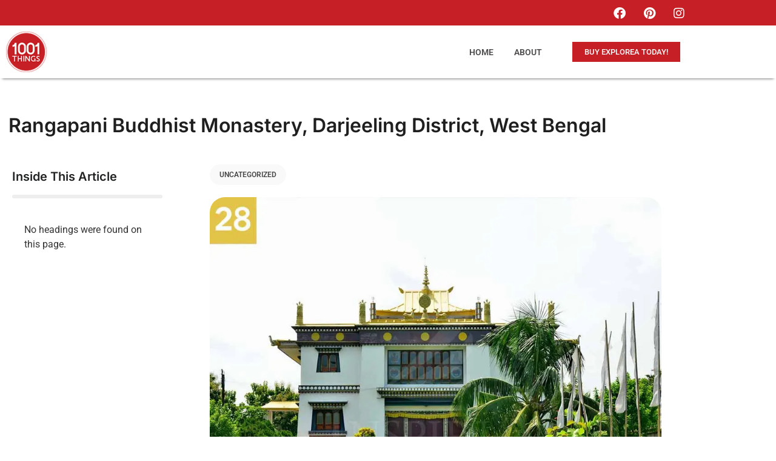

--- FILE ---
content_type: text/html; charset=UTF-8
request_url: https://1001things.org/rangapani-buddhist-monastery-darjeeling-district-west-bengal/
body_size: 17583
content:
<!doctype html>
<html lang="en-US">
<head>
	<meta charset="UTF-8">
	<meta name="viewport" content="width=device-width, initial-scale=1">
	<link rel="profile" href="https://gmpg.org/xfn/11">
	<meta name='robots' content='index, follow, max-image-preview:large, max-snippet:-1, max-video-preview:-1' />

	<!-- This site is optimized with the Yoast SEO plugin v26.8 - https://yoast.com/product/yoast-seo-wordpress/ -->
	<title>Rangapani Buddhist Monastery, Darjeeling District, West Bengal</title>
	<meta name="description" content="Rangapani Buddhist Monastery is located in the Darjeeling District of West Bengal with green areas surrounding it. It is on the way to NJP railway station." />
	<link rel="canonical" href="https://1001things.org/rangapani-buddhist-monastery-darjeeling-district-west-bengal/" />
	<meta property="og:locale" content="en_US" />
	<meta property="og:type" content="article" />
	<meta property="og:title" content="Rangapani Buddhist Monastery, Darjeeling District, West Bengal" />
	<meta property="og:description" content="Rangapani Buddhist Monastery is located in the Darjeeling District of West Bengal with green areas surrounding it. It is on the way to NJP railway station." />
	<meta property="og:url" content="https://1001things.org/rangapani-buddhist-monastery-darjeeling-district-west-bengal/" />
	<meta property="og:site_name" content="1001 Things About North Bengal, North East India &amp; Bhutan" />
	<meta property="article:publisher" content="https://www.facebook.com/1001things.org/" />
	<meta property="article:published_time" content="2014-08-27T12:52:32+00:00" />
	<meta property="article:modified_time" content="2025-09-24T11:59:26+00:00" />
	<meta property="og:image" content="https://1001things.org/wp-content/uploads/2014/08/rangapani-monastery-darjeeling-district-west-bengal-1.jpg" />
	<meta property="og:image:width" content="1000" />
	<meta property="og:image:height" content="663" />
	<meta property="og:image:type" content="image/jpeg" />
	<meta name="author" content="1001 Things" />
	<meta name="twitter:label1" content="Written by" />
	<meta name="twitter:data1" content="1001 Things" />
	<meta name="twitter:label2" content="Est. reading time" />
	<meta name="twitter:data2" content="4 minutes" />
	<!-- / Yoast SEO plugin. -->


<link rel="alternate" type="application/rss+xml" title="1001 Things About North Bengal, North East India &amp; Bhutan &raquo; Feed" href="https://1001things.org/feed/" />
<link rel="alternate" type="application/rss+xml" title="1001 Things About North Bengal, North East India &amp; Bhutan &raquo; Comments Feed" href="https://1001things.org/comments/feed/" />
<link rel="alternate" title="oEmbed (JSON)" type="application/json+oembed" href="https://1001things.org/wp-json/oembed/1.0/embed?url=https%3A%2F%2F1001things.org%2Frangapani-buddhist-monastery-darjeeling-district-west-bengal%2F" />
<link rel="alternate" title="oEmbed (XML)" type="text/xml+oembed" href="https://1001things.org/wp-json/oembed/1.0/embed?url=https%3A%2F%2F1001things.org%2Frangapani-buddhist-monastery-darjeeling-district-west-bengal%2F&#038;format=xml" />
<link rel="alternate" type="application/rss+xml" title="1001 Things About North Bengal, North East India &amp; Bhutan &raquo; Stories Feed" href="https://1001things.org/web-stories/feed/">		<style>
			.lazyload,
			.lazyloading {
				max-width: 100%;
			}
		</style>
		<style id='wp-img-auto-sizes-contain-inline-css'>
img:is([sizes=auto i],[sizes^="auto," i]){contain-intrinsic-size:3000px 1500px}
/*# sourceURL=wp-img-auto-sizes-contain-inline-css */
</style>
<link rel='stylesheet' id='structured-content-frontend-css' href='https://1001things.org/wp-content/plugins/structured-content/dist/blocks.style.build.css?ver=1.7.0' media='all' />
<style id='wp-emoji-styles-inline-css'>

	img.wp-smiley, img.emoji {
		display: inline !important;
		border: none !important;
		box-shadow: none !important;
		height: 1em !important;
		width: 1em !important;
		margin: 0 0.07em !important;
		vertical-align: -0.1em !important;
		background: none !important;
		padding: 0 !important;
	}
/*# sourceURL=wp-emoji-styles-inline-css */
</style>
<link rel='stylesheet' id='wp-block-library-css' href='https://1001things.org/wp-includes/css/dist/block-library/style.min.css?ver=6.9' media='all' />
<style id='global-styles-inline-css'>
:root{--wp--preset--aspect-ratio--square: 1;--wp--preset--aspect-ratio--4-3: 4/3;--wp--preset--aspect-ratio--3-4: 3/4;--wp--preset--aspect-ratio--3-2: 3/2;--wp--preset--aspect-ratio--2-3: 2/3;--wp--preset--aspect-ratio--16-9: 16/9;--wp--preset--aspect-ratio--9-16: 9/16;--wp--preset--color--black: #000000;--wp--preset--color--cyan-bluish-gray: #abb8c3;--wp--preset--color--white: #ffffff;--wp--preset--color--pale-pink: #f78da7;--wp--preset--color--vivid-red: #cf2e2e;--wp--preset--color--luminous-vivid-orange: #ff6900;--wp--preset--color--luminous-vivid-amber: #fcb900;--wp--preset--color--light-green-cyan: #7bdcb5;--wp--preset--color--vivid-green-cyan: #00d084;--wp--preset--color--pale-cyan-blue: #8ed1fc;--wp--preset--color--vivid-cyan-blue: #0693e3;--wp--preset--color--vivid-purple: #9b51e0;--wp--preset--gradient--vivid-cyan-blue-to-vivid-purple: linear-gradient(135deg,rgb(6,147,227) 0%,rgb(155,81,224) 100%);--wp--preset--gradient--light-green-cyan-to-vivid-green-cyan: linear-gradient(135deg,rgb(122,220,180) 0%,rgb(0,208,130) 100%);--wp--preset--gradient--luminous-vivid-amber-to-luminous-vivid-orange: linear-gradient(135deg,rgb(252,185,0) 0%,rgb(255,105,0) 100%);--wp--preset--gradient--luminous-vivid-orange-to-vivid-red: linear-gradient(135deg,rgb(255,105,0) 0%,rgb(207,46,46) 100%);--wp--preset--gradient--very-light-gray-to-cyan-bluish-gray: linear-gradient(135deg,rgb(238,238,238) 0%,rgb(169,184,195) 100%);--wp--preset--gradient--cool-to-warm-spectrum: linear-gradient(135deg,rgb(74,234,220) 0%,rgb(151,120,209) 20%,rgb(207,42,186) 40%,rgb(238,44,130) 60%,rgb(251,105,98) 80%,rgb(254,248,76) 100%);--wp--preset--gradient--blush-light-purple: linear-gradient(135deg,rgb(255,206,236) 0%,rgb(152,150,240) 100%);--wp--preset--gradient--blush-bordeaux: linear-gradient(135deg,rgb(254,205,165) 0%,rgb(254,45,45) 50%,rgb(107,0,62) 100%);--wp--preset--gradient--luminous-dusk: linear-gradient(135deg,rgb(255,203,112) 0%,rgb(199,81,192) 50%,rgb(65,88,208) 100%);--wp--preset--gradient--pale-ocean: linear-gradient(135deg,rgb(255,245,203) 0%,rgb(182,227,212) 50%,rgb(51,167,181) 100%);--wp--preset--gradient--electric-grass: linear-gradient(135deg,rgb(202,248,128) 0%,rgb(113,206,126) 100%);--wp--preset--gradient--midnight: linear-gradient(135deg,rgb(2,3,129) 0%,rgb(40,116,252) 100%);--wp--preset--font-size--small: 13px;--wp--preset--font-size--medium: 20px;--wp--preset--font-size--large: 36px;--wp--preset--font-size--x-large: 42px;--wp--preset--spacing--20: 0.44rem;--wp--preset--spacing--30: 0.67rem;--wp--preset--spacing--40: 1rem;--wp--preset--spacing--50: 1.5rem;--wp--preset--spacing--60: 2.25rem;--wp--preset--spacing--70: 3.38rem;--wp--preset--spacing--80: 5.06rem;--wp--preset--shadow--natural: 6px 6px 9px rgba(0, 0, 0, 0.2);--wp--preset--shadow--deep: 12px 12px 50px rgba(0, 0, 0, 0.4);--wp--preset--shadow--sharp: 6px 6px 0px rgba(0, 0, 0, 0.2);--wp--preset--shadow--outlined: 6px 6px 0px -3px rgb(255, 255, 255), 6px 6px rgb(0, 0, 0);--wp--preset--shadow--crisp: 6px 6px 0px rgb(0, 0, 0);}:root { --wp--style--global--content-size: 800px;--wp--style--global--wide-size: 1200px; }:where(body) { margin: 0; }.wp-site-blocks > .alignleft { float: left; margin-right: 2em; }.wp-site-blocks > .alignright { float: right; margin-left: 2em; }.wp-site-blocks > .aligncenter { justify-content: center; margin-left: auto; margin-right: auto; }:where(.wp-site-blocks) > * { margin-block-start: 24px; margin-block-end: 0; }:where(.wp-site-blocks) > :first-child { margin-block-start: 0; }:where(.wp-site-blocks) > :last-child { margin-block-end: 0; }:root { --wp--style--block-gap: 24px; }:root :where(.is-layout-flow) > :first-child{margin-block-start: 0;}:root :where(.is-layout-flow) > :last-child{margin-block-end: 0;}:root :where(.is-layout-flow) > *{margin-block-start: 24px;margin-block-end: 0;}:root :where(.is-layout-constrained) > :first-child{margin-block-start: 0;}:root :where(.is-layout-constrained) > :last-child{margin-block-end: 0;}:root :where(.is-layout-constrained) > *{margin-block-start: 24px;margin-block-end: 0;}:root :where(.is-layout-flex){gap: 24px;}:root :where(.is-layout-grid){gap: 24px;}.is-layout-flow > .alignleft{float: left;margin-inline-start: 0;margin-inline-end: 2em;}.is-layout-flow > .alignright{float: right;margin-inline-start: 2em;margin-inline-end: 0;}.is-layout-flow > .aligncenter{margin-left: auto !important;margin-right: auto !important;}.is-layout-constrained > .alignleft{float: left;margin-inline-start: 0;margin-inline-end: 2em;}.is-layout-constrained > .alignright{float: right;margin-inline-start: 2em;margin-inline-end: 0;}.is-layout-constrained > .aligncenter{margin-left: auto !important;margin-right: auto !important;}.is-layout-constrained > :where(:not(.alignleft):not(.alignright):not(.alignfull)){max-width: var(--wp--style--global--content-size);margin-left: auto !important;margin-right: auto !important;}.is-layout-constrained > .alignwide{max-width: var(--wp--style--global--wide-size);}body .is-layout-flex{display: flex;}.is-layout-flex{flex-wrap: wrap;align-items: center;}.is-layout-flex > :is(*, div){margin: 0;}body .is-layout-grid{display: grid;}.is-layout-grid > :is(*, div){margin: 0;}body{padding-top: 0px;padding-right: 0px;padding-bottom: 0px;padding-left: 0px;}a:where(:not(.wp-element-button)){text-decoration: underline;}:root :where(.wp-element-button, .wp-block-button__link){background-color: #32373c;border-width: 0;color: #fff;font-family: inherit;font-size: inherit;font-style: inherit;font-weight: inherit;letter-spacing: inherit;line-height: inherit;padding-top: calc(0.667em + 2px);padding-right: calc(1.333em + 2px);padding-bottom: calc(0.667em + 2px);padding-left: calc(1.333em + 2px);text-decoration: none;text-transform: inherit;}.has-black-color{color: var(--wp--preset--color--black) !important;}.has-cyan-bluish-gray-color{color: var(--wp--preset--color--cyan-bluish-gray) !important;}.has-white-color{color: var(--wp--preset--color--white) !important;}.has-pale-pink-color{color: var(--wp--preset--color--pale-pink) !important;}.has-vivid-red-color{color: var(--wp--preset--color--vivid-red) !important;}.has-luminous-vivid-orange-color{color: var(--wp--preset--color--luminous-vivid-orange) !important;}.has-luminous-vivid-amber-color{color: var(--wp--preset--color--luminous-vivid-amber) !important;}.has-light-green-cyan-color{color: var(--wp--preset--color--light-green-cyan) !important;}.has-vivid-green-cyan-color{color: var(--wp--preset--color--vivid-green-cyan) !important;}.has-pale-cyan-blue-color{color: var(--wp--preset--color--pale-cyan-blue) !important;}.has-vivid-cyan-blue-color{color: var(--wp--preset--color--vivid-cyan-blue) !important;}.has-vivid-purple-color{color: var(--wp--preset--color--vivid-purple) !important;}.has-black-background-color{background-color: var(--wp--preset--color--black) !important;}.has-cyan-bluish-gray-background-color{background-color: var(--wp--preset--color--cyan-bluish-gray) !important;}.has-white-background-color{background-color: var(--wp--preset--color--white) !important;}.has-pale-pink-background-color{background-color: var(--wp--preset--color--pale-pink) !important;}.has-vivid-red-background-color{background-color: var(--wp--preset--color--vivid-red) !important;}.has-luminous-vivid-orange-background-color{background-color: var(--wp--preset--color--luminous-vivid-orange) !important;}.has-luminous-vivid-amber-background-color{background-color: var(--wp--preset--color--luminous-vivid-amber) !important;}.has-light-green-cyan-background-color{background-color: var(--wp--preset--color--light-green-cyan) !important;}.has-vivid-green-cyan-background-color{background-color: var(--wp--preset--color--vivid-green-cyan) !important;}.has-pale-cyan-blue-background-color{background-color: var(--wp--preset--color--pale-cyan-blue) !important;}.has-vivid-cyan-blue-background-color{background-color: var(--wp--preset--color--vivid-cyan-blue) !important;}.has-vivid-purple-background-color{background-color: var(--wp--preset--color--vivid-purple) !important;}.has-black-border-color{border-color: var(--wp--preset--color--black) !important;}.has-cyan-bluish-gray-border-color{border-color: var(--wp--preset--color--cyan-bluish-gray) !important;}.has-white-border-color{border-color: var(--wp--preset--color--white) !important;}.has-pale-pink-border-color{border-color: var(--wp--preset--color--pale-pink) !important;}.has-vivid-red-border-color{border-color: var(--wp--preset--color--vivid-red) !important;}.has-luminous-vivid-orange-border-color{border-color: var(--wp--preset--color--luminous-vivid-orange) !important;}.has-luminous-vivid-amber-border-color{border-color: var(--wp--preset--color--luminous-vivid-amber) !important;}.has-light-green-cyan-border-color{border-color: var(--wp--preset--color--light-green-cyan) !important;}.has-vivid-green-cyan-border-color{border-color: var(--wp--preset--color--vivid-green-cyan) !important;}.has-pale-cyan-blue-border-color{border-color: var(--wp--preset--color--pale-cyan-blue) !important;}.has-vivid-cyan-blue-border-color{border-color: var(--wp--preset--color--vivid-cyan-blue) !important;}.has-vivid-purple-border-color{border-color: var(--wp--preset--color--vivid-purple) !important;}.has-vivid-cyan-blue-to-vivid-purple-gradient-background{background: var(--wp--preset--gradient--vivid-cyan-blue-to-vivid-purple) !important;}.has-light-green-cyan-to-vivid-green-cyan-gradient-background{background: var(--wp--preset--gradient--light-green-cyan-to-vivid-green-cyan) !important;}.has-luminous-vivid-amber-to-luminous-vivid-orange-gradient-background{background: var(--wp--preset--gradient--luminous-vivid-amber-to-luminous-vivid-orange) !important;}.has-luminous-vivid-orange-to-vivid-red-gradient-background{background: var(--wp--preset--gradient--luminous-vivid-orange-to-vivid-red) !important;}.has-very-light-gray-to-cyan-bluish-gray-gradient-background{background: var(--wp--preset--gradient--very-light-gray-to-cyan-bluish-gray) !important;}.has-cool-to-warm-spectrum-gradient-background{background: var(--wp--preset--gradient--cool-to-warm-spectrum) !important;}.has-blush-light-purple-gradient-background{background: var(--wp--preset--gradient--blush-light-purple) !important;}.has-blush-bordeaux-gradient-background{background: var(--wp--preset--gradient--blush-bordeaux) !important;}.has-luminous-dusk-gradient-background{background: var(--wp--preset--gradient--luminous-dusk) !important;}.has-pale-ocean-gradient-background{background: var(--wp--preset--gradient--pale-ocean) !important;}.has-electric-grass-gradient-background{background: var(--wp--preset--gradient--electric-grass) !important;}.has-midnight-gradient-background{background: var(--wp--preset--gradient--midnight) !important;}.has-small-font-size{font-size: var(--wp--preset--font-size--small) !important;}.has-medium-font-size{font-size: var(--wp--preset--font-size--medium) !important;}.has-large-font-size{font-size: var(--wp--preset--font-size--large) !important;}.has-x-large-font-size{font-size: var(--wp--preset--font-size--x-large) !important;}
:root :where(.wp-block-pullquote){font-size: 1.5em;line-height: 1.6;}
/*# sourceURL=global-styles-inline-css */
</style>
<link rel='stylesheet' id='sbttb-fonts-css' href='https://1001things.org/wp-content/plugins/smooth-back-to-top-button/assets/css/sbttb-fonts.css?ver=1.2' media='all' />
<link rel='stylesheet' id='sbttb-style-css' href='https://1001things.org/wp-content/plugins/smooth-back-to-top-button/assets/css/smooth-back-to-top-button.css?ver=1.2' media='all' />
<link rel='stylesheet' id='hello-elementor-css' href='https://1001things.org/wp-content/themes/hello-elementor/assets/css/reset.css?ver=3.4.6' media='all' />
<link rel='stylesheet' id='hello-elementor-theme-style-css' href='https://1001things.org/wp-content/themes/hello-elementor/assets/css/theme.css?ver=3.4.6' media='all' />
<link rel='stylesheet' id='hello-elementor-header-footer-css' href='https://1001things.org/wp-content/themes/hello-elementor/assets/css/header-footer.css?ver=3.4.6' media='all' />
<link rel='stylesheet' id='elementor-frontend-css' href='https://1001things.org/wp-content/plugins/elementor/assets/css/frontend.min.css?ver=3.34.4' media='all' />
<link rel='stylesheet' id='widget-social-icons-css' href='https://1001things.org/wp-content/plugins/elementor/assets/css/widget-social-icons.min.css?ver=3.34.4' media='all' />
<link rel='stylesheet' id='e-apple-webkit-css' href='https://1001things.org/wp-content/plugins/elementor/assets/css/conditionals/apple-webkit.min.css?ver=3.34.4' media='all' />
<link rel='stylesheet' id='widget-image-css' href='https://1001things.org/wp-content/plugins/elementor/assets/css/widget-image.min.css?ver=3.34.4' media='all' />
<link rel='stylesheet' id='widget-nav-menu-css' href='https://1001things.org/wp-content/plugins/elementor-pro/assets/css/widget-nav-menu.min.css?ver=3.34.4' media='all' />
<link rel='stylesheet' id='e-sticky-css' href='https://1001things.org/wp-content/plugins/elementor-pro/assets/css/modules/sticky.min.css?ver=3.34.4' media='all' />
<link rel='stylesheet' id='widget-heading-css' href='https://1001things.org/wp-content/plugins/elementor/assets/css/widget-heading.min.css?ver=3.34.4' media='all' />
<link rel='stylesheet' id='widget-progress-tracker-css' href='https://1001things.org/wp-content/plugins/elementor-pro/assets/css/widget-progress-tracker.min.css?ver=3.34.4' media='all' />
<link rel='stylesheet' id='widget-table-of-contents-css' href='https://1001things.org/wp-content/plugins/elementor-pro/assets/css/widget-table-of-contents.min.css?ver=3.34.4' media='all' />
<link rel='stylesheet' id='widget-post-info-css' href='https://1001things.org/wp-content/plugins/elementor-pro/assets/css/widget-post-info.min.css?ver=3.34.4' media='all' />
<link rel='stylesheet' id='widget-icon-list-css' href='https://1001things.org/wp-content/plugins/elementor/assets/css/widget-icon-list.min.css?ver=3.34.4' media='all' />
<link rel='stylesheet' id='elementor-icons-shared-0-css' href='https://1001things.org/wp-content/plugins/elementor/assets/lib/font-awesome/css/fontawesome.min.css?ver=5.15.3' media='all' />
<link rel='stylesheet' id='elementor-icons-fa-regular-css' href='https://1001things.org/wp-content/plugins/elementor/assets/lib/font-awesome/css/regular.min.css?ver=5.15.3' media='all' />
<link rel='stylesheet' id='elementor-icons-fa-solid-css' href='https://1001things.org/wp-content/plugins/elementor/assets/lib/font-awesome/css/solid.min.css?ver=5.15.3' media='all' />
<link rel='stylesheet' id='widget-post-navigation-css' href='https://1001things.org/wp-content/plugins/elementor-pro/assets/css/widget-post-navigation.min.css?ver=3.34.4' media='all' />
<link rel='stylesheet' id='widget-share-buttons-css' href='https://1001things.org/wp-content/plugins/elementor-pro/assets/css/widget-share-buttons.min.css?ver=3.34.4' media='all' />
<link rel='stylesheet' id='elementor-icons-fa-brands-css' href='https://1001things.org/wp-content/plugins/elementor/assets/lib/font-awesome/css/brands.min.css?ver=5.15.3' media='all' />
<link rel='stylesheet' id='widget-posts-css' href='https://1001things.org/wp-content/plugins/elementor-pro/assets/css/widget-posts.min.css?ver=3.34.4' media='all' />
<link rel='stylesheet' id='elementor-icons-css' href='https://1001things.org/wp-content/plugins/elementor/assets/lib/eicons/css/elementor-icons.min.css?ver=5.46.0' media='all' />
<link rel='stylesheet' id='elementor-post-15213-css' href='https://1001things.org/wp-content/uploads/elementor/css/post-15213.css?ver=1769752029' media='all' />
<link rel='stylesheet' id='elementor-post-16265-css' href='https://1001things.org/wp-content/uploads/elementor/css/post-16265.css?ver=1769752029' media='all' />
<link rel='stylesheet' id='elementor-post-16262-css' href='https://1001things.org/wp-content/uploads/elementor/css/post-16262.css?ver=1769752029' media='all' />
<link rel='stylesheet' id='elementor-post-18103-css' href='https://1001things.org/wp-content/uploads/elementor/css/post-18103.css?ver=1769752029' media='all' />
<link rel='stylesheet' id='elementor-gf-local-roboto-css' href='https://1001things.org/wp-content/uploads/elementor/google-fonts/css/roboto.css?ver=1752131787' media='all' />
<link rel='stylesheet' id='elementor-gf-local-robotoslab-css' href='https://1001things.org/wp-content/uploads/elementor/google-fonts/css/robotoslab.css?ver=1752131789' media='all' />
<link rel='stylesheet' id='elementor-gf-local-inter-css' href='https://1001things.org/wp-content/uploads/elementor/google-fonts/css/inter.css?ver=1752131792' media='all' />
<link rel='stylesheet' id='elementor-gf-local-poppins-css' href='https://1001things.org/wp-content/uploads/elementor/google-fonts/css/poppins.css?ver=1752131794' media='all' />
<link rel='stylesheet' id='elementor-gf-local-nunito-css' href='https://1001things.org/wp-content/uploads/elementor/google-fonts/css/nunito.css?ver=1752131798' media='all' />
<script src="https://1001things.org/wp-includes/js/jquery/jquery.min.js?ver=3.7.1" id="jquery-core-js"></script>
<script src="https://1001things.org/wp-includes/js/jquery/jquery-migrate.min.js?ver=3.4.1" id="jquery-migrate-js"></script>
<link rel="https://api.w.org/" href="https://1001things.org/wp-json/" /><link rel="alternate" title="JSON" type="application/json" href="https://1001things.org/wp-json/wp/v2/posts/9831" /><link rel="EditURI" type="application/rsd+xml" title="RSD" href="https://1001things.org/xmlrpc.php?rsd" />
<meta name="generator" content="WordPress 6.9" />
<link rel='shortlink' href='https://1001things.org/?p=9831' />

            <style type="text/css">
                .progress-wrap {
                    bottom: 50px;
                    height: 46px;
                    width: 46px;
                    border-radius: 46px;
                    background-color: #ffffff;
                    box-shadow: inset 0 0 0 2px #cccccc;
                }

                .progress-wrap.btn-left-side {
                    left: 50px;
                }

                .progress-wrap.btn-right-side {
                    right: 50px;
                }

				.progress-wrap.btn-center {
					inset-inline: 0;
					margin-inline: auto;
				}

                .progress-wrap::after {
                    width: 46px;
                    height: 46px;
                    color: #c62026;
                    font-size: 24px;
                    content: '\e905';
                    line-height: 46px;
                }

                .progress-wrap:hover::after {
                    color: #1f2029;
                }

                .progress-wrap svg.progress-circle path {
                    stroke: #1f2029;
                    stroke-width: 2px;
                }

                
                
                
            </style>

					<script>
			document.documentElement.className = document.documentElement.className.replace('no-js', 'js');
		</script>
				<style>
			.no-js img.lazyload {
				display: none;
			}

			figure.wp-block-image img.lazyloading {
				min-width: 150px;
			}

			.lazyload,
			.lazyloading {
				--smush-placeholder-width: 100px;
				--smush-placeholder-aspect-ratio: 1/1;
				width: var(--smush-image-width, var(--smush-placeholder-width)) !important;
				aspect-ratio: var(--smush-image-aspect-ratio, var(--smush-placeholder-aspect-ratio)) !important;
			}

						.lazyload, .lazyloading {
				opacity: 0;
			}

			.lazyloaded {
				opacity: 1;
				transition: opacity 400ms;
				transition-delay: 0ms;
			}

					</style>
		<meta name="generator" content="Elementor 3.34.4; features: additional_custom_breakpoints; settings: css_print_method-external, google_font-enabled, font_display-auto">


<script type="application/ld+json" class="saswp-schema-markup-output">
[{"@context":"https:\/\/schema.org\/","@type":"TouristAttraction","@id":"https:\/\/1001things.org\/rangapani-buddhist-monastery-darjeeling-district-west-bengal\/#TouristAttraction","address":{"@type":"PostalAddress"},"image":[{"@type":"ImageObject","@id":"https:\/\/1001things.org\/rangapani-buddhist-monastery-darjeeling-district-west-bengal\/#primaryimage","url":"https:\/\/1001things.org\/wp-content\/uploads\/2014\/08\/rangapani-monastery-darjeeling-district-west-bengal-1-1200x796.jpg","width":"1200","height":"796"},{"@type":"ImageObject","url":"https:\/\/1001things.org\/wp-content\/uploads\/2014\/08\/rangapani-monastery-darjeeling-district-west-bengal-1-1200x900.jpg","width":"1200","height":"900"},{"@type":"ImageObject","url":"https:\/\/1001things.org\/wp-content\/uploads\/2014\/08\/rangapani-monastery-darjeeling-district-west-bengal-1-1200x675.jpg","width":"1200","height":"675"},{"@type":"ImageObject","url":"https:\/\/1001things.org\/wp-content\/uploads\/2014\/08\/rangapani-monastery-darjeeling-district-west-bengal-1-796x796.jpg","width":"796","height":"796"},{"@type":"ImageObject","url":"https:\/\/1001things.org\/wp-content\/uploads\/2014\/08\/monastery-at-rangapani-darjeeling-district-west-bengal.jpg","width":1000,"height":663},{"@type":"ImageObject","url":"https:\/\/1001things.org\/wp-content\/uploads\/2014\/08\/Edited.jpg","width":1000,"height":664}]},

{"@context":"https:\/\/schema.org\/","@type":"TouristDestination","@id":"https:\/\/1001things.org\/rangapani-buddhist-monastery-darjeeling-district-west-bengal\/#TouristDestination","address":{"@type":"PostalAddress"},"image":[{"@type":"ImageObject","@id":"https:\/\/1001things.org\/rangapani-buddhist-monastery-darjeeling-district-west-bengal\/#primaryimage","url":"https:\/\/1001things.org\/wp-content\/uploads\/2014\/08\/rangapani-monastery-darjeeling-district-west-bengal-1-1200x796.jpg","width":"1200","height":"796"},{"@type":"ImageObject","url":"https:\/\/1001things.org\/wp-content\/uploads\/2014\/08\/rangapani-monastery-darjeeling-district-west-bengal-1-1200x900.jpg","width":"1200","height":"900"},{"@type":"ImageObject","url":"https:\/\/1001things.org\/wp-content\/uploads\/2014\/08\/rangapani-monastery-darjeeling-district-west-bengal-1-1200x675.jpg","width":"1200","height":"675"},{"@type":"ImageObject","url":"https:\/\/1001things.org\/wp-content\/uploads\/2014\/08\/rangapani-monastery-darjeeling-district-west-bengal-1-796x796.jpg","width":"796","height":"796"},{"@type":"ImageObject","url":"https:\/\/1001things.org\/wp-content\/uploads\/2014\/08\/monastery-at-rangapani-darjeeling-district-west-bengal.jpg","width":1000,"height":663},{"@type":"ImageObject","url":"https:\/\/1001things.org\/wp-content\/uploads\/2014\/08\/Edited.jpg","width":1000,"height":664}]},

{"@context":"https:\/\/schema.org\/","@type":"Hotel","@id":"https:\/\/1001things.org\/rangapani-buddhist-monastery-darjeeling-district-west-bengal\/#Hotel","url":"https:\/\/1001things.org\/rangapani-buddhist-monastery-darjeeling-district-west-bengal\/","description":"Rangapani Buddhist Monastery is located in the Darjeeling District of West Bengal with green areas surrounding it. It is on the way to NJP railway station.","name":"Rangapani Buddhist Monastery, Darjeeling District, West Bengal","image":[{"@type":"ImageObject","@id":"https:\/\/1001things.org\/rangapani-buddhist-monastery-darjeeling-district-west-bengal\/#primaryimage","url":"https:\/\/1001things.org\/wp-content\/uploads\/2014\/08\/rangapani-monastery-darjeeling-district-west-bengal-1-1200x796.jpg","width":"1200","height":"796"},{"@type":"ImageObject","url":"https:\/\/1001things.org\/wp-content\/uploads\/2014\/08\/rangapani-monastery-darjeeling-district-west-bengal-1-1200x900.jpg","width":"1200","height":"900"},{"@type":"ImageObject","url":"https:\/\/1001things.org\/wp-content\/uploads\/2014\/08\/rangapani-monastery-darjeeling-district-west-bengal-1-1200x675.jpg","width":"1200","height":"675"},{"@type":"ImageObject","url":"https:\/\/1001things.org\/wp-content\/uploads\/2014\/08\/rangapani-monastery-darjeeling-district-west-bengal-1-796x796.jpg","width":"796","height":"796"},{"@type":"ImageObject","url":"https:\/\/1001things.org\/wp-content\/uploads\/2014\/08\/monastery-at-rangapani-darjeeling-district-west-bengal.jpg","width":1000,"height":663},{"@type":"ImageObject","url":"https:\/\/1001things.org\/wp-content\/uploads\/2014\/08\/Edited.jpg","width":1000,"height":664}]}]
</script>

			<style>
				.e-con.e-parent:nth-of-type(n+4):not(.e-lazyloaded):not(.e-no-lazyload),
				.e-con.e-parent:nth-of-type(n+4):not(.e-lazyloaded):not(.e-no-lazyload) * {
					background-image: none !important;
				}
				@media screen and (max-height: 1024px) {
					.e-con.e-parent:nth-of-type(n+3):not(.e-lazyloaded):not(.e-no-lazyload),
					.e-con.e-parent:nth-of-type(n+3):not(.e-lazyloaded):not(.e-no-lazyload) * {
						background-image: none !important;
					}
				}
				@media screen and (max-height: 640px) {
					.e-con.e-parent:nth-of-type(n+2):not(.e-lazyloaded):not(.e-no-lazyload),
					.e-con.e-parent:nth-of-type(n+2):not(.e-lazyloaded):not(.e-no-lazyload) * {
						background-image: none !important;
					}
				}
			</style>
			<link rel="icon" href="https://1001things.org/wp-content/uploads/2022/01/1001things-66x66.png" sizes="32x32" />
<link rel="icon" href="https://1001things.org/wp-content/uploads/2022/01/1001things.png" sizes="192x192" />
<link rel="apple-touch-icon" href="https://1001things.org/wp-content/uploads/2022/01/1001things.png" />
<meta name="msapplication-TileImage" content="https://1001things.org/wp-content/uploads/2022/01/1001things.png" />
</head>
<body class="wp-singular post-template-default single single-post postid-9831 single-format-standard wp-custom-logo wp-embed-responsive wp-theme-hello-elementor hello-elementor-default elementor-default elementor-kit-15213 elementor-page-18103">


<a class="skip-link screen-reader-text" href="#content">Skip to content</a>

		<header data-elementor-type="header" data-elementor-id="16265" class="elementor elementor-16265 elementor-location-header" data-elementor-post-type="elementor_library">
					<section class="elementor-section elementor-top-section elementor-element elementor-element-5296d572 elementor-section-boxed elementor-section-height-default elementor-section-height-default" data-id="5296d572" data-element_type="section" data-settings="{&quot;background_background&quot;:&quot;classic&quot;}">
						<div class="elementor-container elementor-column-gap-default">
					<div class="elementor-column elementor-col-100 elementor-top-column elementor-element elementor-element-23d036fb" data-id="23d036fb" data-element_type="column">
			<div class="elementor-widget-wrap elementor-element-populated">
						<div class="elementor-element elementor-element-7eda5f8 e-grid-align-right e-grid-align-tablet-center e-grid-align-mobile-center elementor-shape-rounded elementor-grid-0 elementor-widget elementor-widget-social-icons" data-id="7eda5f8" data-element_type="widget" data-widget_type="social-icons.default">
				<div class="elementor-widget-container">
							<div class="elementor-social-icons-wrapper elementor-grid" role="list">
							<span class="elementor-grid-item" role="listitem">
					<a class="elementor-icon elementor-social-icon elementor-social-icon-facebook elementor-repeater-item-c9ceba8" href="https://www.facebook.com/1001things.org/" target="_blank">
						<span class="elementor-screen-only">Facebook</span>
						<i aria-hidden="true" class="fab fa-facebook"></i>					</a>
				</span>
							<span class="elementor-grid-item" role="listitem">
					<a class="elementor-icon elementor-social-icon elementor-social-icon-pinterest elementor-repeater-item-76f8038" href="https://in.pinterest.com/1001thingsindia/" target="_blank">
						<span class="elementor-screen-only">Pinterest</span>
						<i aria-hidden="true" class="fab fa-pinterest"></i>					</a>
				</span>
							<span class="elementor-grid-item" role="listitem">
					<a class="elementor-icon elementor-social-icon elementor-social-icon-instagram elementor-repeater-item-009e4b7" href="https://www.instagram.com/1001thingsind/" target="_blank">
						<span class="elementor-screen-only">Instagram</span>
						<i aria-hidden="true" class="fab fa-instagram"></i>					</a>
				</span>
					</div>
						</div>
				</div>
					</div>
		</div>
					</div>
		</section>
				<section class="elementor-section elementor-top-section elementor-element elementor-element-5b0a98e4 elementor-section-stretched elementor-section-boxed elementor-section-height-default elementor-section-height-default" data-id="5b0a98e4" data-element_type="section" data-settings="{&quot;stretch_section&quot;:&quot;section-stretched&quot;,&quot;sticky&quot;:&quot;top&quot;,&quot;background_background&quot;:&quot;classic&quot;,&quot;sticky_on&quot;:[&quot;desktop&quot;,&quot;tablet&quot;,&quot;mobile&quot;],&quot;sticky_offset&quot;:0,&quot;sticky_effects_offset&quot;:0,&quot;sticky_anchor_link_offset&quot;:0}">
						<div class="elementor-container elementor-column-gap-default">
					<div class="elementor-column elementor-col-33 elementor-top-column elementor-element elementor-element-55551ad1" data-id="55551ad1" data-element_type="column">
			<div class="elementor-widget-wrap elementor-element-populated">
						<div class="elementor-element elementor-element-8e55d87 elementor-widget elementor-widget-theme-site-logo elementor-widget-image" data-id="8e55d87" data-element_type="widget" data-widget_type="theme-site-logo.default">
				<div class="elementor-widget-container">
											<a href="https://1001things.org">
			<img width="100" height="99" src="https://1001things.org/wp-content/uploads/2022/01/1001things.png" class="attachment-full size-full wp-image-16264" alt="1001things" srcset="https://1001things.org/wp-content/uploads/2022/01/1001things.png 100w, https://1001things.org/wp-content/uploads/2022/01/1001things-66x66.png 66w, https://1001things.org/wp-content/uploads/2022/01/1001things-96x96.png 96w" sizes="(max-width: 100px) 100vw, 100px" loading="lazy" />				</a>
											</div>
				</div>
					</div>
		</div>
				<div class="elementor-column elementor-col-33 elementor-top-column elementor-element elementor-element-7cb7b3b5" data-id="7cb7b3b5" data-element_type="column">
			<div class="elementor-widget-wrap elementor-element-populated">
						<div class="elementor-element elementor-element-2cbf328d elementor-nav-menu__align-end elementor-nav-menu--stretch elementor-nav-menu--dropdown-tablet elementor-nav-menu__text-align-aside elementor-nav-menu--toggle elementor-nav-menu--burger elementor-widget elementor-widget-nav-menu" data-id="2cbf328d" data-element_type="widget" data-settings="{&quot;full_width&quot;:&quot;stretch&quot;,&quot;layout&quot;:&quot;horizontal&quot;,&quot;submenu_icon&quot;:{&quot;value&quot;:&quot;&lt;i class=\&quot;fas fa-caret-down\&quot; aria-hidden=\&quot;true\&quot;&gt;&lt;\/i&gt;&quot;,&quot;library&quot;:&quot;fa-solid&quot;},&quot;toggle&quot;:&quot;burger&quot;}" data-widget_type="nav-menu.default">
				<div class="elementor-widget-container">
								<nav aria-label="Menu" class="elementor-nav-menu--main elementor-nav-menu__container elementor-nav-menu--layout-horizontal e--pointer-overline e--animation-fade">
				<ul id="menu-1-2cbf328d" class="elementor-nav-menu"><li class="home-link menu-item menu-item-type-post_type menu-item-object-page menu-item-home menu-item-13807"><a href="https://1001things.org/" class="elementor-item">HOME</a></li>
<li class="about-link menu-item menu-item-type-post_type menu-item-object-page menu-item-13808"><a href="https://1001things.org/about-us/" class="elementor-item">ABOUT</a></li>
</ul>			</nav>
					<div class="elementor-menu-toggle" role="button" tabindex="0" aria-label="Menu Toggle" aria-expanded="false">
			<i aria-hidden="true" role="presentation" class="elementor-menu-toggle__icon--open eicon-menu-bar"></i><i aria-hidden="true" role="presentation" class="elementor-menu-toggle__icon--close eicon-close"></i>		</div>
					<nav class="elementor-nav-menu--dropdown elementor-nav-menu__container" aria-hidden="true">
				<ul id="menu-2-2cbf328d" class="elementor-nav-menu"><li class="home-link menu-item menu-item-type-post_type menu-item-object-page menu-item-home menu-item-13807"><a href="https://1001things.org/" class="elementor-item" tabindex="-1">HOME</a></li>
<li class="about-link menu-item menu-item-type-post_type menu-item-object-page menu-item-13808"><a href="https://1001things.org/about-us/" class="elementor-item" tabindex="-1">ABOUT</a></li>
</ul>			</nav>
						</div>
				</div>
					</div>
		</div>
				<div class="elementor-column elementor-col-33 elementor-top-column elementor-element elementor-element-5f6fd5a2 elementor-hidden-tablet elementor-hidden-mobile" data-id="5f6fd5a2" data-element_type="column">
			<div class="elementor-widget-wrap elementor-element-populated">
						<div class="elementor-element elementor-element-c71c0ca elementor-align-right elementor-widget elementor-widget-button" data-id="c71c0ca" data-element_type="widget" data-widget_type="button.default">
				<div class="elementor-widget-container">
									<div class="elementor-button-wrapper">
					<a class="elementor-button elementor-button-link elementor-size-xs" href="http://bit.ly/explorea">
						<span class="elementor-button-content-wrapper">
									<span class="elementor-button-text">BUY EXPLOREA TODAY!</span>
					</span>
					</a>
				</div>
								</div>
				</div>
					</div>
		</div>
					</div>
		</section>
				</header>
				<div data-elementor-type="single-post" data-elementor-id="18103" class="elementor elementor-18103 elementor-location-single post-9831 post type-post status-publish format-standard has-post-thumbnail hentry category-uncategorized tag-buddhist tag-darjeeling" data-elementor-post-type="elementor_library">
					<section class="elementor-section elementor-top-section elementor-element elementor-element-123bf792 elementor-section-boxed elementor-section-height-default elementor-section-height-default" data-id="123bf792" data-element_type="section">
						<div class="elementor-container elementor-column-gap-default">
					<div class="elementor-column elementor-col-100 elementor-top-column elementor-element elementor-element-1e5c637e" data-id="1e5c637e" data-element_type="column">
			<div class="elementor-widget-wrap elementor-element-populated">
						<div class="elementor-element elementor-element-3d6cbfb6 elementor-widget elementor-widget-theme-post-title elementor-page-title elementor-widget-heading" data-id="3d6cbfb6" data-element_type="widget" data-widget_type="theme-post-title.default">
				<div class="elementor-widget-container">
					<h1 class="elementor-heading-title elementor-size-default">Rangapani Buddhist Monastery, Darjeeling District, West Bengal</h1>				</div>
				</div>
					</div>
		</div>
					</div>
		</section>
				<section class="elementor-section elementor-top-section elementor-element elementor-element-108394bc elementor-section-boxed elementor-section-height-default elementor-section-height-default" data-id="108394bc" data-element_type="section">
						<div class="elementor-container elementor-column-gap-default">
					<div class="elementor-column elementor-col-50 elementor-top-column elementor-element elementor-element-77e21d3 elementor-hidden-mobile" data-id="77e21d3" data-element_type="column">
			<div class="elementor-widget-wrap elementor-element-populated">
						<section class="elementor-section elementor-inner-section elementor-element elementor-element-1db882b1 elementor-section-full_width elementor-section-height-default elementor-section-height-default" data-id="1db882b1" data-element_type="section" data-settings="{&quot;sticky&quot;:&quot;top&quot;,&quot;sticky_offset&quot;:80,&quot;sticky_parent&quot;:&quot;yes&quot;,&quot;sticky_on&quot;:[&quot;desktop&quot;,&quot;tablet&quot;,&quot;mobile&quot;],&quot;sticky_effects_offset&quot;:0,&quot;sticky_anchor_link_offset&quot;:0}">
						<div class="elementor-container elementor-column-gap-default">
					<div class="elementor-column elementor-col-100 elementor-inner-column elementor-element elementor-element-141e45ac" data-id="141e45ac" data-element_type="column">
			<div class="elementor-widget-wrap elementor-element-populated">
						<div class="elementor-element elementor-element-1135ecc4 elementor-widget elementor-widget-heading" data-id="1135ecc4" data-element_type="widget" data-widget_type="heading.default">
				<div class="elementor-widget-container">
					<h3 class="elementor-heading-title elementor-size-default">Inside This Article</h3>				</div>
				</div>
				<div class="elementor-element elementor-element-6e869ef6 elementor-widget elementor-widget-progress-tracker" data-id="6e869ef6" data-element_type="widget" data-settings="{&quot;relative_to&quot;:&quot;post_content&quot;,&quot;type&quot;:&quot;horizontal&quot;}" data-widget_type="progress-tracker.default">
				<div class="elementor-widget-container">
					
		<div class="elementor-scrolling-tracker elementor-scrolling-tracker-horizontal elementor-scrolling-tracker-alignment-">
						<div class="current-progress">
					<div class="current-progress-percentage"></div>
				</div>
				</div>
						</div>
				</div>
				<div class="elementor-element elementor-element-53cd6084 sidebar-toc elementor-widget elementor-widget-table-of-contents" data-id="53cd6084" data-element_type="widget" data-settings="{&quot;exclude_headings_by_selector&quot;:[],&quot;headings_by_tags&quot;:[&quot;h1&quot;,&quot;h2&quot;,&quot;h3&quot;,&quot;h4&quot;,&quot;h5&quot;,&quot;h6&quot;],&quot;container&quot;:&quot;main&quot;,&quot;marker_view&quot;:&quot;numbers&quot;,&quot;no_headings_message&quot;:&quot;No headings were found on this page.&quot;,&quot;hierarchical_view&quot;:&quot;yes&quot;,&quot;min_height&quot;:{&quot;unit&quot;:&quot;px&quot;,&quot;size&quot;:&quot;&quot;,&quot;sizes&quot;:[]},&quot;min_height_tablet&quot;:{&quot;unit&quot;:&quot;px&quot;,&quot;size&quot;:&quot;&quot;,&quot;sizes&quot;:[]},&quot;min_height_mobile&quot;:{&quot;unit&quot;:&quot;px&quot;,&quot;size&quot;:&quot;&quot;,&quot;sizes&quot;:[]}}" data-widget_type="table-of-contents.default">
				<div class="elementor-widget-container">
									<div class="elementor-toc__header">
						<h4 class="elementor-toc__header-title">
				Table of Contents			</h4>
								</div>
				<div id="elementor-toc__53cd6084" class="elementor-toc__body">
			<div class="elementor-toc__spinner-container">
				<i class="elementor-toc__spinner eicon-animation-spin eicon-loading" aria-hidden="true"></i>			</div>
		</div>
						</div>
				</div>
					</div>
		</div>
					</div>
		</section>
					</div>
		</div>
				<div class="elementor-column elementor-col-50 elementor-top-column elementor-element elementor-element-114a56a8" data-id="114a56a8" data-element_type="column">
			<div class="elementor-widget-wrap elementor-element-populated">
						<div class="elementor-element elementor-element-a97c73b elementor-widget__width-auto elementor-widget elementor-widget-post-info" data-id="a97c73b" data-element_type="widget" data-widget_type="post-info.default">
				<div class="elementor-widget-container">
							<ul class="elementor-inline-items elementor-icon-list-items elementor-post-info">
								<li class="elementor-icon-list-item elementor-repeater-item-38ad63a elementor-inline-item" >
													<span class="elementor-icon-list-text elementor-post-info__item elementor-post-info__item--type-terms">
										<span class="elementor-post-info__terms-list">
				<span class="elementor-post-info__terms-list-item">Uncategorized</span>				</span>
					</span>
								</li>
				</ul>
						</div>
				</div>
				<div class="elementor-element elementor-element-313c67f5 elementor-align-left elementor-hidden-desktop elementor-hidden-tablet elementor-widget elementor-widget-post-info" data-id="313c67f5" data-element_type="widget" data-widget_type="post-info.default">
				<div class="elementor-widget-container">
							<ul class="elementor-inline-items elementor-icon-list-items elementor-post-info">
								<li class="elementor-icon-list-item elementor-repeater-item-e3897ce elementor-inline-item" >
										<span class="elementor-icon-list-icon">
								<img class="elementor-avatar" src="https://secure.gravatar.com/avatar/c39033a3de402c9af5e207193083f68e521f266e4411e0e78eccaf7241408bc3?s=96&amp;d=mm&amp;r=g" alt="Picture of 1001 Things" loading="lazy">
							</span>
									<span class="elementor-icon-list-text elementor-post-info__item elementor-post-info__item--type-author">
										1001 Things					</span>
								</li>
				</ul>
						</div>
				</div>
				<div class="elementor-element elementor-element-26ea410d elementor-widget elementor-widget-theme-post-featured-image elementor-widget-image" data-id="26ea410d" data-element_type="widget" data-widget_type="theme-post-featured-image.default">
				<div class="elementor-widget-container">
															<img loading="lazy" width="1000" height="663" src="https://1001things.org/wp-content/uploads/2014/08/rangapani-monastery-darjeeling-district-west-bengal-1.jpg" class="attachment-full size-full wp-image-18819" alt="" srcset="https://1001things.org/wp-content/uploads/2014/08/rangapani-monastery-darjeeling-district-west-bengal-1.jpg 1000w, https://1001things.org/wp-content/uploads/2014/08/rangapani-monastery-darjeeling-district-west-bengal-1-300x199.jpg 300w, https://1001things.org/wp-content/uploads/2014/08/rangapani-monastery-darjeeling-district-west-bengal-1-768x509.jpg 768w, https://1001things.org/wp-content/uploads/2014/08/rangapani-monastery-darjeeling-district-west-bengal-1-150x99.jpg 150w" sizes="(max-width: 1000px) 100vw, 1000px" />															</div>
				</div>
				<div class="elementor-element elementor-element-6d6ba0b7 elementor-align-right post-date elementor-mobile-align-left elementor-hidden-desktop elementor-hidden-tablet elementor-widget elementor-widget-post-info" data-id="6d6ba0b7" data-element_type="widget" data-widget_type="post-info.default">
				<div class="elementor-widget-container">
							<ul class="elementor-inline-items elementor-icon-list-items elementor-post-info">
								<li class="elementor-icon-list-item elementor-repeater-item-52e35a7 elementor-inline-item" >
						<a href="https://1001things.org/2014/08/27/">
											<span class="elementor-icon-list-icon">
								<i aria-hidden="true" class="fas fa-calendar"></i>							</span>
									<span class="elementor-icon-list-text elementor-post-info__item elementor-post-info__item--type-date">
										<time>August 27, 2014</time>					</span>
									</a>
				</li>
				</ul>
						</div>
				</div>
				<section class="elementor-section elementor-inner-section elementor-element elementor-element-1d465ad elementor-section-content-middle elementor-hidden-mobile elementor-section-boxed elementor-section-height-default elementor-section-height-default" data-id="1d465ad" data-element_type="section">
						<div class="elementor-container elementor-column-gap-default">
					<div class="elementor-column elementor-col-50 elementor-inner-column elementor-element elementor-element-50d403a3" data-id="50d403a3" data-element_type="column">
			<div class="elementor-widget-wrap elementor-element-populated">
						<div class="elementor-element elementor-element-32a91ab9 elementor-align-left elementor-widget elementor-widget-post-info" data-id="32a91ab9" data-element_type="widget" data-widget_type="post-info.default">
				<div class="elementor-widget-container">
							<ul class="elementor-inline-items elementor-icon-list-items elementor-post-info">
								<li class="elementor-icon-list-item elementor-repeater-item-e3897ce elementor-inline-item" >
						<a href="https://1001things.org/author/admin/">
											<span class="elementor-icon-list-icon">
								<img class="elementor-avatar" src="https://secure.gravatar.com/avatar/c39033a3de402c9af5e207193083f68e521f266e4411e0e78eccaf7241408bc3?s=96&amp;d=mm&amp;r=g" alt="Picture of 1001 Things" loading="lazy">
							</span>
									<span class="elementor-icon-list-text elementor-post-info__item elementor-post-info__item--type-author">
										1001 Things					</span>
									</a>
				</li>
				</ul>
						</div>
				</div>
					</div>
		</div>
				<div class="elementor-column elementor-col-50 elementor-inner-column elementor-element elementor-element-4e5650e6" data-id="4e5650e6" data-element_type="column">
			<div class="elementor-widget-wrap elementor-element-populated">
						<div class="elementor-element elementor-element-56d10b31 elementor-align-right post-date elementor-widget elementor-widget-post-info" data-id="56d10b31" data-element_type="widget" data-widget_type="post-info.default">
				<div class="elementor-widget-container">
							<ul class="elementor-inline-items elementor-icon-list-items elementor-post-info">
								<li class="elementor-icon-list-item elementor-repeater-item-52e35a7 elementor-inline-item" >
						<a href="https://1001things.org/2014/08/27/">
											<span class="elementor-icon-list-icon">
								<i aria-hidden="true" class="fas fa-calendar"></i>							</span>
									<span class="elementor-icon-list-text elementor-post-info__item elementor-post-info__item--type-date">
										<time>August 27, 2014</time>					</span>
									</a>
				</li>
				</ul>
						</div>
				</div>
					</div>
		</div>
					</div>
		</section>
				<div class="elementor-element elementor-element-720e2278 elementor-align-left elementor-hidden-desktop elementor-hidden-tablet elementor-hidden-mobile elementor-widget elementor-widget-post-info" data-id="720e2278" data-element_type="widget" data-widget_type="post-info.default">
				<div class="elementor-widget-container">
							<ul class="elementor-inline-items elementor-icon-list-items elementor-post-info">
								<li class="elementor-icon-list-item elementor-repeater-item-9c61227 elementor-inline-item" >
						<a href="https://1001things.org/author/admin/">
											<span class="elementor-icon-list-icon">
								<i aria-hidden="true" class="far fa-user-circle"></i>							</span>
									<span class="elementor-icon-list-text elementor-post-info__item elementor-post-info__item--type-author">
										1001 Things					</span>
									</a>
				</li>
				<li class="elementor-icon-list-item elementor-repeater-item-c28a6c6 elementor-inline-item" >
						<a href="https://1001things.org/2014/08/27/">
											<span class="elementor-icon-list-icon">
								<i aria-hidden="true" class="fas fa-calendar"></i>							</span>
									<span class="elementor-icon-list-text elementor-post-info__item elementor-post-info__item--type-date">
										<time>August 27, 2014</time>					</span>
									</a>
				</li>
				</ul>
						</div>
				</div>
				<main class="elementor-section elementor-inner-section elementor-element elementor-element-4f002bc3 elementor-section-full_width elementor-section-height-default elementor-section-height-default" data-id="4f002bc3" data-element_type="section">
						<div class="elementor-container elementor-column-gap-default">
					<div class="elementor-column elementor-col-100 elementor-inner-column elementor-element elementor-element-569f0d8" data-id="569f0d8" data-element_type="column">
			<div class="elementor-widget-wrap elementor-element-populated">
						<div class="elementor-element elementor-element-4aee019b blog-content elementor-widget elementor-widget-theme-post-content" data-id="4aee019b" data-element_type="widget" data-widget_type="theme-post-content.default">
				<div class="elementor-widget-container">
					<p style="font-family: 'Open Sans', sans-serif; font-size: 16px; line-height: 27px; text-align: justify;">Rangapani Buddhist Monastery is located in the <a href="https://darjeeling.gov.in/">Darjeeling District</a> of <a href="https://en.wikipedia.org/wiki/West_Bengal">West Bengal</a> with green areas surrounding it. It is on the way to <a href="http://www.nbmch.org/">North Bengal Medical College and Hospital</a> and <a>Oncology Center, Rangapani</a>. It is the closest stop on route to the New Jalpaiguri Station.</p>
<p><a href="https://1001things.org/wp-content/uploads/2014/08/monastery-at-rangapani-darjeeling-district-west-bengal.jpg"><img fetchpriority="high" fetchpriority="high" decoding="async" class="alignnone wp-image-18821 size-full" src="https://1001things.org/wp-content/uploads/2014/08/monastery-at-rangapani-darjeeling-district-west-bengal.jpg" alt="" width="1000" height="663" srcset="https://1001things.org/wp-content/uploads/2014/08/monastery-at-rangapani-darjeeling-district-west-bengal.jpg 1000w, https://1001things.org/wp-content/uploads/2014/08/monastery-at-rangapani-darjeeling-district-west-bengal-300x199.jpg 300w, https://1001things.org/wp-content/uploads/2014/08/monastery-at-rangapani-darjeeling-district-west-bengal-768x509.jpg 768w, https://1001things.org/wp-content/uploads/2014/08/monastery-at-rangapani-darjeeling-district-west-bengal-150x99.jpg 150w" sizes="(max-width: 1000px) 100vw, 1000px" /></a></p>
<p style="font-family: 'Open Sans', sans-serif; font-size: 16px; line-height: 27px; text-align: justify;">If you want to indulge in spiritual retreat, find your quest, absorbing in the enthralling Buddhist chants at Rangapani Buddhist Monastery. Located in the Darjeeling District of West Bengal, the monastery is one of the prime spiritual hubs for the Buddhists. The only monastery established in Rangapani, this spiritual center stands enroute to North Bengal Medical College, Hospital &amp; Oncology Center, Rangapani. Peacefully consoling, the monastery offers the utmost escape from the clamor of the urban rush.</p>
<p style="font-family: 'Open Sans', sans-serif; font-size: 16px; line-height: 27px; text-align: justify;">The striking whitewashed structure stands amid the flowing stretch of plains. The greenery and the flower garden surrounding the monastery further enhances its beauty. The monastery is located at a fleeting distance from the New Jalpaiguri Station. Thus, one can easily locate the place from NJP.</p>
<p><a href="https://1001things.org/wp-content/uploads/2014/08/Edited.jpg"><img decoding="async" class="alignnone wp-image-18822 size-full" src="https://1001things.org/wp-content/uploads/2014/08/Edited.jpg" alt="" width="1000" height="664" srcset="https://1001things.org/wp-content/uploads/2014/08/Edited.jpg 1000w, https://1001things.org/wp-content/uploads/2014/08/Edited-300x199.jpg 300w, https://1001things.org/wp-content/uploads/2014/08/Edited-768x510.jpg 768w, https://1001things.org/wp-content/uploads/2014/08/Edited-150x100.jpg 150w" sizes="(max-width: 1000px) 100vw, 1000px" loading="lazy" /></a></p>
<p style="font-family: 'Open Sans', sans-serif; font-size: 16px; line-height: 27px; text-align: justify;">The architectural structure and design of Rangapani Buddhist Monastery resemble any other Buddhist monastery. The entire structure is brilliantly conceptualized with ancient Buddhist architectural style. The monastery has 108 prayer wheels arranged from the entrance area. You can offer your prayers by spinning every 108 wheels in sequential order. If you’re doubtful, you can always seek help from the generous and amicable monks.</p>
<p style="font-family: 'Open Sans', sans-serif; font-size: 16px; line-height: 27px; text-align: justify;">While entering inside the monastery, you will see the statue of Buddha placed right in the center. You will also notice the altar which is built for offerings and prayers. Similar to other Tibetan Buddhist monasteries, there are seating places with an attached board on each side of the hall. The board is particularly built to hold religious books. Every morning and evening, these seating place will be occupied by the monks to read the chants from the religious books.</p>
<p style="font-family: 'Open Sans', sans-serif; font-size: 16px; line-height: 27px; text-align: justify;">The ancient Buddhist texts and colorful religious murals adorn the entire walls of the monastery. If you ascend to the two upper basements, you will find similar kind of religious paintings and miniature statues kept in an orderly manner. The topmost basement offers the most scenic views around. The monastery boasts of a pristine whitewashed chorten (stupa) built right next to it.</p>
<p style="font-family: 'Open Sans', sans-serif; font-size: 16px; line-height: 27px; text-align: justify;">The whitewashed structure holds immense religious importance in Buddhism. The shape of the chorten symbolizes Buddha in a meditating posture with a crown. The crown dazzles in its flawless golden sheen. The base of the crown comprises a spiral structure. The structure installed right above it resembles with an upturned vase. The topmost part reflects the twin symbol, i.e., the unification of the sun and the half moon. Each of these structures is set accordingly to the religious aspect and deciphers a profound religious meaning.</p>
<p style="font-family: 'Open Sans', sans-serif; font-size: 16px; line-height: 27px; text-align: justify;">The aura of the place retains an absolute peace. Anyone can find comfort in the rare chants and hymns. This three-storeyed monastery is a crucial meditation &amp; spiritual development hub of the Buddhist monks. If you want to delve deeper into the spirituality or, learn about the Buddhism sect, you can indulge in the intriguing conversations with the monks.</p>
<p style="font-family: 'Open Sans', sans-serif; font-size: 16px; line-height: 27px; text-align: justify;">And if you seek to relish the spiritual getaway, lose yourself in the peaceful ambience of Rangapani Buddhist Monastery. Ditch the concerns of the restless urban lifestyle and plunge in the surreal tunes of ‘Om Mani Padme Hum’. Let the peace and enlightenment trickle through your mind and soul as you watch the Buddhist prayer flags flutter in its infinite rhythm.</p>
<p style="font-family: 'Open Sans', sans-serif; font-size: 16px; line-height: 27px; text-align: justify;">So, have you been seeking for an escapade from everything that disrupts your emotional and mental sanity? Come. Find your peace at Rangapani Buddhist Monastery.</p>
				</div>
				</div>
					</div>
		</div>
					</div>
		</main>
				<div class="elementor-element elementor-element-774ef440 elementor-post-navigation-borders-yes elementor-widget elementor-widget-post-navigation" data-id="774ef440" data-element_type="widget" data-widget_type="post-navigation.default">
				<div class="elementor-widget-container">
							<div class="elementor-post-navigation" role="navigation" aria-label="Post Navigation">
			<div class="elementor-post-navigation__prev elementor-post-navigation__link">
				<a href="https://1001things.org/matigara-hat-siliguri-west-bengal/" rel="prev"><span class="post-navigation__arrow-wrapper post-navigation__arrow-prev"><i aria-hidden="true" class="fas fa-angle-left"></i><span class="elementor-screen-only">Prev</span></span><span class="elementor-post-navigation__link__prev"><span class="post-navigation__prev--label">Previous</span><span class="post-navigation__prev--title">Matigara Hat, Siliguri, West Bengal</span></span></a>			</div>
							<div class="elementor-post-navigation__separator-wrapper">
					<div class="elementor-post-navigation__separator"></div>
				</div>
						<div class="elementor-post-navigation__next elementor-post-navigation__link">
				<a href="https://1001things.org/rumtek-monastery-sikkim/" rel="next"><span class="elementor-post-navigation__link__next"><span class="post-navigation__next--label">Next</span><span class="post-navigation__next--title">Rumtek Monastery, Sikkim</span></span><span class="post-navigation__arrow-wrapper post-navigation__arrow-next"><i aria-hidden="true" class="fas fa-angle-right"></i><span class="elementor-screen-only">Next</span></span></a>			</div>
		</div>
						</div>
				</div>
				<section class="elementor-section elementor-inner-section elementor-element elementor-element-53b9075 elementor-section-boxed elementor-section-height-default elementor-section-height-default" data-id="53b9075" data-element_type="section" data-settings="{&quot;background_background&quot;:&quot;classic&quot;}">
						<div class="elementor-container elementor-column-gap-default">
					<div class="elementor-column elementor-col-50 elementor-inner-column elementor-element elementor-element-32c94a1" data-id="32c94a1" data-element_type="column">
			<div class="elementor-widget-wrap elementor-element-populated">
						<div class="elementor-element elementor-element-1a33d0f elementor-widget elementor-widget-heading" data-id="1a33d0f" data-element_type="widget" data-widget_type="heading.default">
				<div class="elementor-widget-container">
					<p class="elementor-heading-title elementor-size-default">North Bengal Explorea Book Buy On Amazon</p>				</div>
				</div>
					</div>
		</div>
				<div class="elementor-column elementor-col-50 elementor-inner-column elementor-element elementor-element-6cb0fc8" data-id="6cb0fc8" data-element_type="column">
			<div class="elementor-widget-wrap elementor-element-populated">
						<div class="elementor-element elementor-element-305dde8 elementor-align-center elementor-widget elementor-widget-button" data-id="305dde8" data-element_type="widget" data-widget_type="button.default">
				<div class="elementor-widget-container">
									<div class="elementor-button-wrapper">
					<a class="elementor-button elementor-button-link elementor-size-sm" href="http://bit.ly/explorea" target="_blank">
						<span class="elementor-button-content-wrapper">
									<span class="elementor-button-text">BUY EXPLOREA </span>
					</span>
					</a>
				</div>
								</div>
				</div>
					</div>
		</div>
					</div>
		</section>
				<section class="elementor-section elementor-inner-section elementor-element elementor-element-38779ad6 elementor-section-boxed elementor-section-height-default elementor-section-height-default" data-id="38779ad6" data-element_type="section" data-settings="{&quot;background_background&quot;:&quot;classic&quot;}">
						<div class="elementor-container elementor-column-gap-default">
					<div class="elementor-column elementor-col-50 elementor-inner-column elementor-element elementor-element-3ec41a0" data-id="3ec41a0" data-element_type="column">
			<div class="elementor-widget-wrap elementor-element-populated">
						<div class="elementor-element elementor-element-552d0ade elementor-widget elementor-widget-heading" data-id="552d0ade" data-element_type="widget" data-widget_type="heading.default">
				<div class="elementor-widget-container">
					<h3 class="elementor-heading-title elementor-size-default">Share This Story, Choose Your Platform!</h3>				</div>
				</div>
					</div>
		</div>
				<div class="elementor-column elementor-col-50 elementor-inner-column elementor-element elementor-element-33b54f10" data-id="33b54f10" data-element_type="column">
			<div class="elementor-widget-wrap elementor-element-populated">
						<div class="elementor-element elementor-element-762a1acc elementor-share-buttons--view-icon elementor-share-buttons--skin-flat elementor-share-buttons--shape-circle elementor-grid-0 elementor-share-buttons--color-official elementor-widget elementor-widget-share-buttons" data-id="762a1acc" data-element_type="widget" data-widget_type="share-buttons.default">
				<div class="elementor-widget-container">
							<div class="elementor-grid" role="list">
								<div class="elementor-grid-item" role="listitem">
						<div class="elementor-share-btn elementor-share-btn_facebook" role="button" tabindex="0" aria-label="Share on facebook">
															<span class="elementor-share-btn__icon">
								<i class="fab fa-facebook" aria-hidden="true"></i>							</span>
																				</div>
					</div>
									<div class="elementor-grid-item" role="listitem">
						<div class="elementor-share-btn elementor-share-btn_twitter" role="button" tabindex="0" aria-label="Share on twitter">
															<span class="elementor-share-btn__icon">
								<i class="fab fa-twitter" aria-hidden="true"></i>							</span>
																				</div>
					</div>
									<div class="elementor-grid-item" role="listitem">
						<div class="elementor-share-btn elementor-share-btn_linkedin" role="button" tabindex="0" aria-label="Share on linkedin">
															<span class="elementor-share-btn__icon">
								<i class="fab fa-linkedin" aria-hidden="true"></i>							</span>
																				</div>
					</div>
									<div class="elementor-grid-item" role="listitem">
						<div class="elementor-share-btn elementor-share-btn_pinterest" role="button" tabindex="0" aria-label="Share on pinterest">
															<span class="elementor-share-btn__icon">
								<i class="fab fa-pinterest" aria-hidden="true"></i>							</span>
																				</div>
					</div>
									<div class="elementor-grid-item" role="listitem">
						<div class="elementor-share-btn elementor-share-btn_whatsapp" role="button" tabindex="0" aria-label="Share on whatsapp">
															<span class="elementor-share-btn__icon">
								<i class="fab fa-whatsapp" aria-hidden="true"></i>							</span>
																				</div>
					</div>
									<div class="elementor-grid-item" role="listitem">
						<div class="elementor-share-btn elementor-share-btn_telegram" role="button" tabindex="0" aria-label="Share on telegram">
															<span class="elementor-share-btn__icon">
								<i class="fab fa-telegram" aria-hidden="true"></i>							</span>
																				</div>
					</div>
									<div class="elementor-grid-item" role="listitem">
						<div class="elementor-share-btn elementor-share-btn_email" role="button" tabindex="0" aria-label="Share on email">
															<span class="elementor-share-btn__icon">
								<i class="fas fa-envelope" aria-hidden="true"></i>							</span>
																				</div>
					</div>
						</div>
						</div>
				</div>
					</div>
		</div>
					</div>
		</section>
				<section class="elementor-section elementor-inner-section elementor-element elementor-element-683e8988 elementor-section-boxed elementor-section-height-default elementor-section-height-default" data-id="683e8988" data-element_type="section" data-settings="{&quot;background_background&quot;:&quot;classic&quot;}">
						<div class="elementor-container elementor-column-gap-default">
					<div class="elementor-column elementor-col-100 elementor-inner-column elementor-element elementor-element-90f8188" data-id="90f8188" data-element_type="column">
			<div class="elementor-widget-wrap elementor-element-populated">
						<div class="elementor-element elementor-element-6eeb1860 elementor-widget elementor-widget-heading" data-id="6eeb1860" data-element_type="widget" data-widget_type="heading.default">
				<div class="elementor-widget-container">
					<h3 class="elementor-heading-title elementor-size-default">Related Posts</h3>				</div>
				</div>
				<div class="elementor-element elementor-element-36f9f01f elementor-grid-4 elementor-posts--align-left elementor-grid-tablet-2 elementor-grid-mobile-1 elementor-posts--thumbnail-top elementor-widget elementor-widget-posts" data-id="36f9f01f" data-element_type="widget" data-settings="{&quot;classic_columns&quot;:&quot;4&quot;,&quot;classic_row_gap&quot;:{&quot;unit&quot;:&quot;px&quot;,&quot;size&quot;:31,&quot;sizes&quot;:[]},&quot;pagination_type&quot;:&quot;numbers&quot;,&quot;classic_columns_tablet&quot;:&quot;2&quot;,&quot;classic_columns_mobile&quot;:&quot;1&quot;,&quot;classic_row_gap_tablet&quot;:{&quot;unit&quot;:&quot;px&quot;,&quot;size&quot;:&quot;&quot;,&quot;sizes&quot;:[]},&quot;classic_row_gap_mobile&quot;:{&quot;unit&quot;:&quot;px&quot;,&quot;size&quot;:&quot;&quot;,&quot;sizes&quot;:[]}}" data-widget_type="posts.classic">
				<div class="elementor-widget-container">
							<div class="elementor-posts-container elementor-posts elementor-posts--skin-classic elementor-grid" role="list">
				<article class="elementor-post elementor-grid-item post-18669 post type-post status-publish format-standard has-post-thumbnail hentry category-gangtok" role="listitem">
				<a class="elementor-post__thumbnail__link" href="https://1001things.org/paruhang-sapten-mangkhim-sikkim/" tabindex="-1" >
			<div class="elementor-post__thumbnail"><img loading="lazy" width="1200" height="797" src="https://1001things.org/wp-content/uploads/2025/09/Paruhang-Sapten-Mangkhim-feature-image.webp" class="attachment-full size-full wp-image-18685" alt="Paruhang Sapten Mangkhim" /></div>
		</a>
				<div class="elementor-post__text">
				<h3 class="elementor-post__title">
			<a href="https://1001things.org/paruhang-sapten-mangkhim-sikkim/" >
				Paruhang Sapten Mangkhim: A Cultural Landmark of the Rai Community in Sikkim			</a>
		</h3>
				</div>
				</article>
				<article class="elementor-post elementor-grid-item post-18628 post type-post status-publish format-standard has-post-thumbnail hentry category-kalimpong" role="listitem">
				<a class="elementor-post__thumbnail__link" href="https://1001things.org/munsong-kalimpong-hilltop-haven/" tabindex="-1" >
			<div class="elementor-post__thumbnail"><img loading="lazy" width="1200" height="797" src="https://1001things.org/wp-content/uploads/2025/08/Munsong_2.webp" class="attachment-full size-full wp-image-18646" alt="Munsong" /></div>
		</a>
				<div class="elementor-post__text">
				<h3 class="elementor-post__title">
			<a href="https://1001things.org/munsong-kalimpong-hilltop-haven/" >
				Discover Munsong: Kalimpong’s Hidden Hilltop Haven			</a>
		</h3>
				</div>
				</article>
				<article class="elementor-post elementor-grid-item post-18605 post type-post status-publish format-standard has-post-thumbnail hentry category-1001-things-to-do-in-north-bengal-and-north-east-india-sikkim" role="listitem">
				<a class="elementor-post__thumbnail__link" href="https://1001things.org/kupup-lake/" tabindex="-1" >
			<div class="elementor-post__thumbnail"><img loading="lazy" width="1200" height="797" src="https://1001things.org/wp-content/uploads/2025/07/288.webp" class="attachment-full size-full wp-image-18619" alt="Kupup Lake" /></div>
		</a>
				<div class="elementor-post__text">
				<h3 class="elementor-post__title">
			<a href="https://1001things.org/kupup-lake/" >
				Kupup Lake &#8211; The Hidden Gem of Sikkim&#8217;s Eastern Himalayas			</a>
		</h3>
				</div>
				</article>
				<article class="elementor-post elementor-grid-item post-18576 post type-post status-publish format-standard has-post-thumbnail hentry category-1001-things-to-do-in-north-bengal-and-north-east-india-sikkim" role="listitem">
				<a class="elementor-post__thumbnail__link" href="https://1001things.org/jalsa-bungalow-kalimpong/" tabindex="-1" >
			<div class="elementor-post__thumbnail"><img loading="lazy" width="1200" height="797" src="https://1001things.org/wp-content/uploads/2025/07/Jalsa-Bunglow.webp" class="attachment-full size-full wp-image-18596" alt="Jalsa Bunglow" /></div>
		</a>
				<div class="elementor-post__text">
				<h3 class="elementor-post__title">
			<a href="https://1001things.org/jalsa-bungalow-kalimpong/" >
				Jalsa Bungalow, Munsong &#8211; Colonial Retreat and Birdwatchers Paradise			</a>
		</h3>
				</div>
				</article>
				</div>
		
				<div class="e-load-more-anchor" data-page="1" data-max-page="72" data-next-page="https://1001things.org/rangapani-buddhist-monastery-darjeeling-district-west-bengal/2/"></div>
				<nav class="elementor-pagination" aria-label="Pagination">
			<span aria-current="page" class="page-numbers current"><span class="elementor-screen-only">Page</span>1</span>
<a class="page-numbers" href="https://1001things.org/rangapani-buddhist-monastery-darjeeling-district-west-bengal/2/"><span class="elementor-screen-only">Page</span>2</a>
<a class="page-numbers" href="https://1001things.org/rangapani-buddhist-monastery-darjeeling-district-west-bengal/3/"><span class="elementor-screen-only">Page</span>3</a>
<a class="page-numbers" href="https://1001things.org/rangapani-buddhist-monastery-darjeeling-district-west-bengal/4/"><span class="elementor-screen-only">Page</span>4</a>
<a class="page-numbers" href="https://1001things.org/rangapani-buddhist-monastery-darjeeling-district-west-bengal/5/"><span class="elementor-screen-only">Page</span>5</a>		</nav>
						</div>
				</div>
					</div>
		</div>
					</div>
		</section>
					</div>
		</div>
					</div>
		</section>
				<section class="elementor-section elementor-top-section elementor-element elementor-element-26b74362 elementor-section-boxed elementor-section-height-default elementor-section-height-default" data-id="26b74362" data-element_type="section">
						<div class="elementor-container elementor-column-gap-default">
					<div class="elementor-column elementor-col-100 elementor-top-column elementor-element elementor-element-2986cc9a" data-id="2986cc9a" data-element_type="column">
			<div class="elementor-widget-wrap">
							</div>
		</div>
					</div>
		</section>
				</div>
				<footer data-elementor-type="footer" data-elementor-id="16262" class="elementor elementor-16262 elementor-location-footer" data-elementor-post-type="elementor_library">
					<section class="elementor-section elementor-top-section elementor-element elementor-element-6916e79 elementor-section-content-middle elementor-section-boxed elementor-section-height-default elementor-section-height-default" data-id="6916e79" data-element_type="section" data-settings="{&quot;background_background&quot;:&quot;classic&quot;}">
						<div class="elementor-container elementor-column-gap-default">
					<div class="elementor-column elementor-col-50 elementor-top-column elementor-element elementor-element-3c084d82" data-id="3c084d82" data-element_type="column">
			<div class="elementor-widget-wrap elementor-element-populated">
						<div class="elementor-element elementor-element-556bb8c9 elementor-widget elementor-widget-heading" data-id="556bb8c9" data-element_type="widget" data-widget_type="heading.default">
				<div class="elementor-widget-container">
					<h2 class="elementor-heading-title elementor-size-default">Copyright 2025 1001things.org | An Initiative by <a href="https://inspiria.edu.in">Inspiria Knowledge Campus</a></h2>				</div>
				</div>
					</div>
		</div>
				<div class="elementor-column elementor-col-25 elementor-top-column elementor-element elementor-element-3680263e" data-id="3680263e" data-element_type="column">
			<div class="elementor-widget-wrap">
							</div>
		</div>
				<div class="elementor-column elementor-col-25 elementor-top-column elementor-element elementor-element-69939438" data-id="69939438" data-element_type="column">
			<div class="elementor-widget-wrap elementor-element-populated">
						<div class="elementor-element elementor-element-2480d85 e-grid-align-right e-grid-align-tablet-right e-grid-align-mobile-center elementor-shape-rounded elementor-grid-0 elementor-widget elementor-widget-social-icons" data-id="2480d85" data-element_type="widget" data-widget_type="social-icons.default">
				<div class="elementor-widget-container">
							<div class="elementor-social-icons-wrapper elementor-grid" role="list">
							<span class="elementor-grid-item" role="listitem">
					<a class="elementor-icon elementor-social-icon elementor-social-icon-facebook elementor-repeater-item-c9ceba8" href="https://www.facebook.com/1001things.org/" target="_blank">
						<span class="elementor-screen-only">Facebook</span>
						<i aria-hidden="true" class="fab fa-facebook"></i>					</a>
				</span>
							<span class="elementor-grid-item" role="listitem">
					<a class="elementor-icon elementor-social-icon elementor-social-icon-pinterest elementor-repeater-item-76f8038" href="https://in.pinterest.com/1001thingsindia/" target="_blank">
						<span class="elementor-screen-only">Pinterest</span>
						<i aria-hidden="true" class="fab fa-pinterest"></i>					</a>
				</span>
							<span class="elementor-grid-item" role="listitem">
					<a class="elementor-icon elementor-social-icon elementor-social-icon-instagram elementor-repeater-item-009e4b7" href="https://www.instagram.com/1001thingsind/" target="_blank">
						<span class="elementor-screen-only">Instagram</span>
						<i aria-hidden="true" class="fab fa-instagram"></i>					</a>
				</span>
					</div>
						</div>
				</div>
					</div>
		</div>
					</div>
		</section>
				</footer>
		
<script type="speculationrules">
{"prefetch":[{"source":"document","where":{"and":[{"href_matches":"/*"},{"not":{"href_matches":["/wp-*.php","/wp-admin/*","/wp-content/uploads/*","/wp-content/*","/wp-content/plugins/*","/wp-content/themes/hello-elementor/*","/*\\?(.+)"]}},{"not":{"selector_matches":"a[rel~=\"nofollow\"]"}},{"not":{"selector_matches":".no-prefetch, .no-prefetch a"}}]},"eagerness":"conservative"}]}
</script>

            <div class="progress-wrap btn-right-side">
				                    <svg class="progress-circle" width="100%" height="100%" viewBox="-1 -1 102 102">
                        <path d="M50,1 a49,49 0 0,1 0,98 a49,49 0 0,1 0,-98"/>
                    </svg>
				            </div>

			
            <script type="text/javascript" async="async" defer="defer">
                var offset = 50;
                var duration = 500;

                jQuery(window).on('load', function () {
                	jQuery(window).on('scroll', function () {
	                    if (jQuery(this).scrollTop() > offset) {
	                        jQuery('.progress-wrap').addClass('active-progress');
	                    } else {
	                        jQuery('.progress-wrap').removeClass('active-progress');
	                    }
	                });

	                jQuery('.progress-wrap').on('click', function (e) {
	                    e.preventDefault();
	                    jQuery('html, body').animate({scrollTop: 0}, duration);
	                    return false;
	                })
                })
            </script>

			<script>window.wpsc_print_css_uri = 'https://1001things.org/wp-content/plugins/structured-content/dist/print.css';</script>        <script type="text/javascript">
            // Check if the plugin is loaded only once
            if (typeof window.maspikLoaded === "undefined") {
                window.maspikLoaded = true;
                
                // Function to check if form should be excluded
                function shouldExcludeForm(form) {
                    // Check role/aria for search
                    var role = (form.getAttribute('role') || '').toLowerCase();
                    if (role === 'search') { return true; }
                    var aria = (form.getAttribute('aria-label') || '').toLowerCase();
                    if (aria.indexOf('search') !== -1) { return true; }
                    
                    // Check action URL for search patterns
                    var action = (form.getAttribute('action') || '').toLowerCase();
                    if (action.indexOf('?s=') !== -1 || action.indexOf('search=') !== -1 || /\/search(\/?|\?|$)/.test(action)) {
                        return true;
                    }
                    
                    // Check form classes
                    var classes = form.className.split(' ');
                    if (classes.some(function(className) {
                        return className.toLowerCase().includes('search');
                    })) {
                        return true;
                    }
                    
                    // Check for search inputs inside the form
                    var searchInputs = form.querySelectorAll('input[type="search"], input.search, .search input, input[class*="search"], input[id*="search"], input[name="s"], input[name*="search"]');
                    if (searchInputs.length > 0) {
                        return true;
                    }
                    
                    // Check for search-related classes in child elements
                    var searchElements = form.querySelectorAll('.search, [class*="search"], [id*="search"], [aria-label*="search" i]');
                    if (searchElements.length > 0) {
                        return true;
                    }
                    
                    return false;
                }
                
                                // Function to add the hidden fields
                function addMaspikHiddenFields(form) {
                    // Check if the fields already exist
                    if (form.querySelector(".maspik-field")) return;

                    // Check if the form is already submitted
                    if (form.dataset.maspikProcessed) return;
                    form.dataset.maspikProcessed = true;

                    // Common attributes for the fields
                    var commonAttributes = {
                        "aria-hidden": "true",
                        tabindex: "-1",
                        autocomplete: "off",
                        class: "maspik-field"
                    };

                    var hiddenFieldStyles = {
                        position: "absolute",
                        left: "-99999px"
                    };

                    // Function to create a hidden field
                    function createHiddenField(attributes, styles) {
                        var field = document.createElement("input");
                        for (var attr in attributes) {
                            field.setAttribute(attr, attributes[attr]);
                        }
                        for (var style in styles) {
                            field.style[style] = styles[style];
                        }
                        return field;
                    }

                                        // Add Honeypot field if enabled
                    var honeypot = createHiddenField({
                        type: "text",
                        name: "full-name-maspik-hp",
                        class: form.className + " maspik-field",
                        placeholder: "Leave this field empty"
                    }, hiddenFieldStyles);
                    form.appendChild(honeypot);
                    
                                    }

                //on load
                document.addEventListener("DOMContentLoaded", function() {
                    var forms = document.querySelectorAll("form");
                    forms.forEach(function(form) {
                        // Only add fields if form is not excluded
                        if (!shouldExcludeForm(form)) {
                            addMaspikHiddenFields(form);
                        }
                    });
                });

                // Add the fields when the form is submitted
                document.addEventListener("submit", function(e) {
                    if (e.target.tagName === "FORM") {
                        // Only add fields if form is not excluded
                        if (!shouldExcludeForm(e.target)) {
                            addMaspikHiddenFields(e.target);
                                                    }
                    }
                }, true);
                
                            }
        </script>
        <style>
            .maspik-field { 
                display: none !important; 
                pointer-events: none !important;
                opacity: 0 !important;
                position: absolute !important;
                left: -99999px !important;
            }
        </style>
        			<script>
				const lazyloadRunObserver = () => {
					const lazyloadBackgrounds = document.querySelectorAll( `.e-con.e-parent:not(.e-lazyloaded)` );
					const lazyloadBackgroundObserver = new IntersectionObserver( ( entries ) => {
						entries.forEach( ( entry ) => {
							if ( entry.isIntersecting ) {
								let lazyloadBackground = entry.target;
								if( lazyloadBackground ) {
									lazyloadBackground.classList.add( 'e-lazyloaded' );
								}
								lazyloadBackgroundObserver.unobserve( entry.target );
							}
						});
					}, { rootMargin: '200px 0px 200px 0px' } );
					lazyloadBackgrounds.forEach( ( lazyloadBackground ) => {
						lazyloadBackgroundObserver.observe( lazyloadBackground );
					} );
				};
				const events = [
					'DOMContentLoaded',
					'elementor/lazyload/observe',
				];
				events.forEach( ( event ) => {
					document.addEventListener( event, lazyloadRunObserver );
				} );
			</script>
			<script src="https://1001things.org/wp-content/plugins/structured-content/dist/app.build.js?ver=1.7.0" id="structured-content-frontend-js"></script>
<script src="https://1001things.org/wp-content/plugins/smooth-back-to-top-button/assets/js/smooth-back-to-top-button.js?ver=1.2" id="sbttb-script-js"></script>
<script src="https://1001things.org/wp-content/plugins/elementor/assets/js/webpack.runtime.min.js?ver=3.34.4" id="elementor-webpack-runtime-js"></script>
<script src="https://1001things.org/wp-content/plugins/elementor/assets/js/frontend-modules.min.js?ver=3.34.4" id="elementor-frontend-modules-js"></script>
<script src="https://1001things.org/wp-includes/js/jquery/ui/core.min.js?ver=1.13.3" id="jquery-ui-core-js"></script>
<script id="elementor-frontend-js-before">
var elementorFrontendConfig = {"environmentMode":{"edit":false,"wpPreview":false,"isScriptDebug":false},"i18n":{"shareOnFacebook":"Share on Facebook","shareOnTwitter":"Share on Twitter","pinIt":"Pin it","download":"Download","downloadImage":"Download image","fullscreen":"Fullscreen","zoom":"Zoom","share":"Share","playVideo":"Play Video","previous":"Previous","next":"Next","close":"Close","a11yCarouselPrevSlideMessage":"Previous slide","a11yCarouselNextSlideMessage":"Next slide","a11yCarouselFirstSlideMessage":"This is the first slide","a11yCarouselLastSlideMessage":"This is the last slide","a11yCarouselPaginationBulletMessage":"Go to slide"},"is_rtl":false,"breakpoints":{"xs":0,"sm":480,"md":768,"lg":1025,"xl":1440,"xxl":1600},"responsive":{"breakpoints":{"mobile":{"label":"Mobile Portrait","value":767,"default_value":767,"direction":"max","is_enabled":true},"mobile_extra":{"label":"Mobile Landscape","value":880,"default_value":880,"direction":"max","is_enabled":false},"tablet":{"label":"Tablet Portrait","value":1024,"default_value":1024,"direction":"max","is_enabled":true},"tablet_extra":{"label":"Tablet Landscape","value":1200,"default_value":1200,"direction":"max","is_enabled":false},"laptop":{"label":"Laptop","value":1366,"default_value":1366,"direction":"max","is_enabled":false},"widescreen":{"label":"Widescreen","value":2400,"default_value":2400,"direction":"min","is_enabled":false}},"hasCustomBreakpoints":false},"version":"3.34.4","is_static":false,"experimentalFeatures":{"additional_custom_breakpoints":true,"theme_builder_v2":true,"home_screen":true,"global_classes_should_enforce_capabilities":true,"e_variables":true,"cloud-library":true,"e_opt_in_v4_page":true,"e_interactions":true,"e_editor_one":true,"import-export-customization":true,"e_pro_variables":true},"urls":{"assets":"https:\/\/1001things.org\/wp-content\/plugins\/elementor\/assets\/","ajaxurl":"https:\/\/1001things.org\/wp-admin\/admin-ajax.php","uploadUrl":"https:\/\/1001things.org\/wp-content\/uploads"},"nonces":{"floatingButtonsClickTracking":"5da6823aeb"},"swiperClass":"swiper","settings":{"page":[],"editorPreferences":[]},"kit":{"active_breakpoints":["viewport_mobile","viewport_tablet"],"global_image_lightbox":"yes","lightbox_enable_counter":"yes","lightbox_enable_fullscreen":"yes","lightbox_enable_zoom":"yes","lightbox_enable_share":"yes","lightbox_title_src":"title","lightbox_description_src":"description"},"post":{"id":9831,"title":"Rangapani%20Buddhist%20Monastery%2C%20Darjeeling%20District%2C%20West%20Bengal","excerpt":"","featuredImage":"https:\/\/1001things.org\/wp-content\/uploads\/2014\/08\/rangapani-monastery-darjeeling-district-west-bengal-1.jpg"}};
//# sourceURL=elementor-frontend-js-before
</script>
<script src="https://1001things.org/wp-content/plugins/elementor/assets/js/frontend.min.js?ver=3.34.4" id="elementor-frontend-js"></script>
<script src="https://1001things.org/wp-content/plugins/elementor-pro/assets/lib/smartmenus/jquery.smartmenus.min.js?ver=1.2.1" id="smartmenus-js"></script>
<script src="https://1001things.org/wp-content/plugins/elementor-pro/assets/lib/sticky/jquery.sticky.min.js?ver=3.34.4" id="e-sticky-js"></script>
<script src="https://1001things.org/wp-includes/js/imagesloaded.min.js?ver=5.0.0" id="imagesloaded-js"></script>
<script src="https://1001things.org/wp-content/plugins/elementor-pro/assets/js/webpack-pro.runtime.min.js?ver=3.34.4" id="elementor-pro-webpack-runtime-js"></script>
<script src="https://1001things.org/wp-includes/js/dist/hooks.min.js?ver=dd5603f07f9220ed27f1" id="wp-hooks-js"></script>
<script src="https://1001things.org/wp-includes/js/dist/i18n.min.js?ver=c26c3dc7bed366793375" id="wp-i18n-js"></script>
<script id="wp-i18n-js-after">
wp.i18n.setLocaleData( { 'text direction\u0004ltr': [ 'ltr' ] } );
//# sourceURL=wp-i18n-js-after
</script>
<script id="elementor-pro-frontend-js-before">
var ElementorProFrontendConfig = {"ajaxurl":"https:\/\/1001things.org\/wp-admin\/admin-ajax.php","nonce":"6ab12ea0d6","urls":{"assets":"https:\/\/1001things.org\/wp-content\/plugins\/elementor-pro\/assets\/","rest":"https:\/\/1001things.org\/wp-json\/"},"settings":{"lazy_load_background_images":true},"popup":{"hasPopUps":false},"shareButtonsNetworks":{"facebook":{"title":"Facebook","has_counter":true},"twitter":{"title":"Twitter"},"linkedin":{"title":"LinkedIn","has_counter":true},"pinterest":{"title":"Pinterest","has_counter":true},"reddit":{"title":"Reddit","has_counter":true},"vk":{"title":"VK","has_counter":true},"odnoklassniki":{"title":"OK","has_counter":true},"tumblr":{"title":"Tumblr"},"digg":{"title":"Digg"},"skype":{"title":"Skype"},"stumbleupon":{"title":"StumbleUpon","has_counter":true},"mix":{"title":"Mix"},"telegram":{"title":"Telegram"},"pocket":{"title":"Pocket","has_counter":true},"xing":{"title":"XING","has_counter":true},"whatsapp":{"title":"WhatsApp"},"email":{"title":"Email"},"print":{"title":"Print"},"x-twitter":{"title":"X"},"threads":{"title":"Threads"}},"facebook_sdk":{"lang":"en_US","app_id":""},"lottie":{"defaultAnimationUrl":"https:\/\/1001things.org\/wp-content\/plugins\/elementor-pro\/modules\/lottie\/assets\/animations\/default.json"}};
//# sourceURL=elementor-pro-frontend-js-before
</script>
<script src="https://1001things.org/wp-content/plugins/elementor-pro/assets/js/frontend.min.js?ver=3.34.4" id="elementor-pro-frontend-js"></script>
<script src="https://1001things.org/wp-content/plugins/elementor-pro/assets/js/elements-handlers.min.js?ver=3.34.4" id="pro-elements-handlers-js"></script>
<script id="wp-emoji-settings" type="application/json">
{"baseUrl":"https://s.w.org/images/core/emoji/17.0.2/72x72/","ext":".png","svgUrl":"https://s.w.org/images/core/emoji/17.0.2/svg/","svgExt":".svg","source":{"concatemoji":"https://1001things.org/wp-includes/js/wp-emoji-release.min.js?ver=6.9"}}
</script>
<script type="module">
/*! This file is auto-generated */
const a=JSON.parse(document.getElementById("wp-emoji-settings").textContent),o=(window._wpemojiSettings=a,"wpEmojiSettingsSupports"),s=["flag","emoji"];function i(e){try{var t={supportTests:e,timestamp:(new Date).valueOf()};sessionStorage.setItem(o,JSON.stringify(t))}catch(e){}}function c(e,t,n){e.clearRect(0,0,e.canvas.width,e.canvas.height),e.fillText(t,0,0);t=new Uint32Array(e.getImageData(0,0,e.canvas.width,e.canvas.height).data);e.clearRect(0,0,e.canvas.width,e.canvas.height),e.fillText(n,0,0);const a=new Uint32Array(e.getImageData(0,0,e.canvas.width,e.canvas.height).data);return t.every((e,t)=>e===a[t])}function p(e,t){e.clearRect(0,0,e.canvas.width,e.canvas.height),e.fillText(t,0,0);var n=e.getImageData(16,16,1,1);for(let e=0;e<n.data.length;e++)if(0!==n.data[e])return!1;return!0}function u(e,t,n,a){switch(t){case"flag":return n(e,"\ud83c\udff3\ufe0f\u200d\u26a7\ufe0f","\ud83c\udff3\ufe0f\u200b\u26a7\ufe0f")?!1:!n(e,"\ud83c\udde8\ud83c\uddf6","\ud83c\udde8\u200b\ud83c\uddf6")&&!n(e,"\ud83c\udff4\udb40\udc67\udb40\udc62\udb40\udc65\udb40\udc6e\udb40\udc67\udb40\udc7f","\ud83c\udff4\u200b\udb40\udc67\u200b\udb40\udc62\u200b\udb40\udc65\u200b\udb40\udc6e\u200b\udb40\udc67\u200b\udb40\udc7f");case"emoji":return!a(e,"\ud83e\u1fac8")}return!1}function f(e,t,n,a){let r;const o=(r="undefined"!=typeof WorkerGlobalScope&&self instanceof WorkerGlobalScope?new OffscreenCanvas(300,150):document.createElement("canvas")).getContext("2d",{willReadFrequently:!0}),s=(o.textBaseline="top",o.font="600 32px Arial",{});return e.forEach(e=>{s[e]=t(o,e,n,a)}),s}function r(e){var t=document.createElement("script");t.src=e,t.defer=!0,document.head.appendChild(t)}a.supports={everything:!0,everythingExceptFlag:!0},new Promise(t=>{let n=function(){try{var e=JSON.parse(sessionStorage.getItem(o));if("object"==typeof e&&"number"==typeof e.timestamp&&(new Date).valueOf()<e.timestamp+604800&&"object"==typeof e.supportTests)return e.supportTests}catch(e){}return null}();if(!n){if("undefined"!=typeof Worker&&"undefined"!=typeof OffscreenCanvas&&"undefined"!=typeof URL&&URL.createObjectURL&&"undefined"!=typeof Blob)try{var e="postMessage("+f.toString()+"("+[JSON.stringify(s),u.toString(),c.toString(),p.toString()].join(",")+"));",a=new Blob([e],{type:"text/javascript"});const r=new Worker(URL.createObjectURL(a),{name:"wpTestEmojiSupports"});return void(r.onmessage=e=>{i(n=e.data),r.terminate(),t(n)})}catch(e){}i(n=f(s,u,c,p))}t(n)}).then(e=>{for(const n in e)a.supports[n]=e[n],a.supports.everything=a.supports.everything&&a.supports[n],"flag"!==n&&(a.supports.everythingExceptFlag=a.supports.everythingExceptFlag&&a.supports[n]);var t;a.supports.everythingExceptFlag=a.supports.everythingExceptFlag&&!a.supports.flag,a.supports.everything||((t=a.source||{}).concatemoji?r(t.concatemoji):t.wpemoji&&t.twemoji&&(r(t.twemoji),r(t.wpemoji)))});
//# sourceURL=https://1001things.org/wp-includes/js/wp-emoji-loader.min.js
</script>

</body>
</html>


--- FILE ---
content_type: text/css
request_url: https://1001things.org/wp-content/uploads/elementor/css/post-16265.css?ver=1769752029
body_size: 1108
content:
.elementor-16265 .elementor-element.elementor-element-5296d572:not(.elementor-motion-effects-element-type-background), .elementor-16265 .elementor-element.elementor-element-5296d572 > .elementor-motion-effects-container > .elementor-motion-effects-layer{background-color:#C62026;}.elementor-16265 .elementor-element.elementor-element-5296d572{border-style:solid;border-width:2px 0px 0px 0px;border-color:#C62026;transition:background 0.3s, border 0.3s, border-radius 0.3s, box-shadow 0.3s;margin-top:0px;margin-bottom:0px;padding:0px 0px 0px 0px;}.elementor-16265 .elementor-element.elementor-element-5296d572 > .elementor-background-overlay{transition:background 0.3s, border-radius 0.3s, opacity 0.3s;}.elementor-16265 .elementor-element.elementor-element-23d036fb > .elementor-element-populated{margin:0px 0px 0px 0px;--e-column-margin-right:0px;--e-column-margin-left:0px;padding:0px 0px 0px 0px;}.elementor-16265 .elementor-element.elementor-element-7eda5f8{--grid-template-columns:repeat(0, auto);--icon-size:20px;--grid-column-gap:5px;--grid-row-gap:0px;}.elementor-16265 .elementor-element.elementor-element-7eda5f8 .elementor-widget-container{text-align:right;}.elementor-16265 .elementor-element.elementor-element-7eda5f8 > .elementor-widget-container{margin:0px 0px 0px 0px;padding:0px 0px 0px 0px;}.elementor-16265 .elementor-element.elementor-element-7eda5f8 .elementor-social-icon{background-color:#C62026;}.elementor-16265 .elementor-element.elementor-element-7eda5f8 .elementor-social-icon i{color:#FFFFFF;}.elementor-16265 .elementor-element.elementor-element-7eda5f8 .elementor-social-icon svg{fill:#FFFFFF;}.elementor-16265 .elementor-element.elementor-element-5b0a98e4:not(.elementor-motion-effects-element-type-background), .elementor-16265 .elementor-element.elementor-element-5b0a98e4 > .elementor-motion-effects-container > .elementor-motion-effects-layer{background-color:#FFFFFF;}.elementor-16265 .elementor-element.elementor-element-5b0a98e4{box-shadow:0px 5px 4px -4px rgba(0,0,0,0.5);transition:background 0.3s, border 0.3s, border-radius 0.3s, box-shadow 0.3s;}.elementor-16265 .elementor-element.elementor-element-5b0a98e4 > .elementor-background-overlay{transition:background 0.3s, border-radius 0.3s, opacity 0.3s;}.elementor-bc-flex-widget .elementor-16265 .elementor-element.elementor-element-55551ad1.elementor-column .elementor-widget-wrap{align-items:center;}.elementor-16265 .elementor-element.elementor-element-55551ad1.elementor-column.elementor-element[data-element_type="column"] > .elementor-widget-wrap.elementor-element-populated{align-content:center;align-items:center;}.elementor-widget-theme-site-logo .widget-image-caption{color:var( --e-global-color-text );font-family:var( --e-global-typography-text-font-family ), Sans-serif;font-weight:var( --e-global-typography-text-font-weight );}.elementor-16265 .elementor-element.elementor-element-8e55d87{text-align:start;}.elementor-16265 .elementor-element.elementor-element-8e55d87 img{width:68%;}.elementor-bc-flex-widget .elementor-16265 .elementor-element.elementor-element-7cb7b3b5.elementor-column .elementor-widget-wrap{align-items:center;}.elementor-16265 .elementor-element.elementor-element-7cb7b3b5.elementor-column.elementor-element[data-element_type="column"] > .elementor-widget-wrap.elementor-element-populated{align-content:center;align-items:center;}.elementor-widget-nav-menu .elementor-nav-menu .elementor-item{font-family:var( --e-global-typography-primary-font-family ), Sans-serif;font-weight:var( --e-global-typography-primary-font-weight );}.elementor-widget-nav-menu .elementor-nav-menu--main .elementor-item{color:var( --e-global-color-text );fill:var( --e-global-color-text );}.elementor-widget-nav-menu .elementor-nav-menu--main .elementor-item:hover,
					.elementor-widget-nav-menu .elementor-nav-menu--main .elementor-item.elementor-item-active,
					.elementor-widget-nav-menu .elementor-nav-menu--main .elementor-item.highlighted,
					.elementor-widget-nav-menu .elementor-nav-menu--main .elementor-item:focus{color:var( --e-global-color-accent );fill:var( --e-global-color-accent );}.elementor-widget-nav-menu .elementor-nav-menu--main:not(.e--pointer-framed) .elementor-item:before,
					.elementor-widget-nav-menu .elementor-nav-menu--main:not(.e--pointer-framed) .elementor-item:after{background-color:var( --e-global-color-accent );}.elementor-widget-nav-menu .e--pointer-framed .elementor-item:before,
					.elementor-widget-nav-menu .e--pointer-framed .elementor-item:after{border-color:var( --e-global-color-accent );}.elementor-widget-nav-menu{--e-nav-menu-divider-color:var( --e-global-color-text );}.elementor-widget-nav-menu .elementor-nav-menu--dropdown .elementor-item, .elementor-widget-nav-menu .elementor-nav-menu--dropdown  .elementor-sub-item{font-family:var( --e-global-typography-accent-font-family ), Sans-serif;font-weight:var( --e-global-typography-accent-font-weight );}.elementor-16265 .elementor-element.elementor-element-2cbf328d > .elementor-widget-container{padding:0px 20px 0px 20px;}.elementor-16265 .elementor-element.elementor-element-2cbf328d .elementor-menu-toggle{margin-left:auto;}.elementor-16265 .elementor-element.elementor-element-2cbf328d .elementor-nav-menu .elementor-item{font-family:"Roboto", Sans-serif;font-size:14px;font-weight:600;}.elementor-16265 .elementor-element.elementor-element-2cbf328d .elementor-nav-menu--main .elementor-item{color:#4E4B4B;fill:#4E4B4B;padding-left:2px;padding-right:2px;}.elementor-16265 .elementor-element.elementor-element-2cbf328d .elementor-nav-menu--main .elementor-item:hover,
					.elementor-16265 .elementor-element.elementor-element-2cbf328d .elementor-nav-menu--main .elementor-item.elementor-item-active,
					.elementor-16265 .elementor-element.elementor-element-2cbf328d .elementor-nav-menu--main .elementor-item.highlighted,
					.elementor-16265 .elementor-element.elementor-element-2cbf328d .elementor-nav-menu--main .elementor-item:focus{color:#C62026;fill:#C62026;}.elementor-16265 .elementor-element.elementor-element-2cbf328d .elementor-nav-menu--main:not(.e--pointer-framed) .elementor-item:before,
					.elementor-16265 .elementor-element.elementor-element-2cbf328d .elementor-nav-menu--main:not(.e--pointer-framed) .elementor-item:after{background-color:#C62026;}.elementor-16265 .elementor-element.elementor-element-2cbf328d .e--pointer-framed .elementor-item:before,
					.elementor-16265 .elementor-element.elementor-element-2cbf328d .e--pointer-framed .elementor-item:after{border-color:#C62026;}.elementor-16265 .elementor-element.elementor-element-2cbf328d{--e-nav-menu-horizontal-menu-item-margin:calc( 30px / 2 );}.elementor-16265 .elementor-element.elementor-element-2cbf328d .elementor-nav-menu--main:not(.elementor-nav-menu--layout-horizontal) .elementor-nav-menu > li:not(:last-child){margin-bottom:30px;}.elementor-bc-flex-widget .elementor-16265 .elementor-element.elementor-element-5f6fd5a2.elementor-column .elementor-widget-wrap{align-items:center;}.elementor-16265 .elementor-element.elementor-element-5f6fd5a2.elementor-column.elementor-element[data-element_type="column"] > .elementor-widget-wrap.elementor-element-populated{align-content:center;align-items:center;}.elementor-widget-button .elementor-button{background-color:var( --e-global-color-accent );font-family:var( --e-global-typography-accent-font-family ), Sans-serif;font-weight:var( --e-global-typography-accent-font-weight );}.elementor-16265 .elementor-element.elementor-element-c71c0ca .elementor-button{background-color:#C62026;border-radius:0px 0px 0px 0px;}.elementor-theme-builder-content-area{height:400px;}.elementor-location-header:before, .elementor-location-footer:before{content:"";display:table;clear:both;}@media(max-width:1024px){.elementor-16265 .elementor-element.elementor-element-7eda5f8 .elementor-widget-container{text-align:center;}}@media(max-width:767px){.elementor-16265 .elementor-element.elementor-element-7eda5f8 .elementor-widget-container{text-align:center;}.elementor-16265 .elementor-element.elementor-element-55551ad1{width:50%;}.elementor-16265 .elementor-element.elementor-element-7cb7b3b5{width:50%;}.elementor-16265 .elementor-element.elementor-element-2cbf328d > .elementor-widget-container{padding:0px 0px 0px 0px;}.elementor-16265 .elementor-element.elementor-element-2cbf328d .elementor-nav-menu--main > .elementor-nav-menu > li > .elementor-nav-menu--dropdown, .elementor-16265 .elementor-element.elementor-element-2cbf328d .elementor-nav-menu__container.elementor-nav-menu--dropdown{margin-top:25px !important;}}@media(min-width:768px){.elementor-16265 .elementor-element.elementor-element-55551ad1{width:34.999%;}.elementor-16265 .elementor-element.elementor-element-7cb7b3b5{width:46.245%;}.elementor-16265 .elementor-element.elementor-element-5f6fd5a2{width:18.031%;}}@media(max-width:1024px) and (min-width:768px){.elementor-16265 .elementor-element.elementor-element-55551ad1{width:50%;}.elementor-16265 .elementor-element.elementor-element-7cb7b3b5{width:50%;}}

--- FILE ---
content_type: text/css
request_url: https://1001things.org/wp-content/uploads/elementor/css/post-18103.css?ver=1769752029
body_size: 2912
content:
.elementor-18103 .elementor-element.elementor-element-123bf792{margin-top:39px;margin-bottom:0px;}.elementor-widget-theme-post-title .elementor-heading-title{font-family:var( --e-global-typography-primary-font-family ), Sans-serif;font-weight:var( --e-global-typography-primary-font-weight );color:var( --e-global-color-primary );}.elementor-18103 .elementor-element.elementor-element-3d6cbfb6 > .elementor-widget-container{padding:4px 4px 4px 4px;}.elementor-18103 .elementor-element.elementor-element-3d6cbfb6{text-align:start;}.elementor-18103 .elementor-element.elementor-element-3d6cbfb6 .elementor-heading-title{font-family:"Inter", Sans-serif;font-size:32px;font-weight:600;line-height:50px;color:#1F1F1F;}.elementor-18103 .elementor-element.elementor-element-108394bc > .elementor-container{max-width:1150px;}.elementor-18103 .elementor-element.elementor-element-108394bc{margin-top:0px;margin-bottom:0px;padding:15px 0px 35px 0px;}.elementor-18103 .elementor-element.elementor-element-1db882b1{margin-top:0px;margin-bottom:0px;z-index:0;}.elementor-widget-heading .elementor-heading-title{font-family:var( --e-global-typography-primary-font-family ), Sans-serif;font-weight:var( --e-global-typography-primary-font-weight );color:var( --e-global-color-primary );}.elementor-18103 .elementor-element.elementor-element-1135ecc4 .elementor-heading-title{font-family:"Arial", Sans-serif;font-size:20px;font-weight:600;color:#212223;}.elementor-widget-progress-tracker .current-progress-percentage{font-family:var( --e-global-typography-text-font-family ), Sans-serif;font-weight:var( --e-global-typography-text-font-weight );}.elementor-18103 .elementor-element.elementor-element-6e869ef6 .current-progress{background-color:#C62026;}.elementor-18103 .elementor-element.elementor-element-6e869ef6 .elementor-scrolling-tracker-horizontal{background-color:#EEEEEE;}.elementor-18103 .elementor-element.elementor-element-6e869ef6{--horizontal-progress-border:none;--progress-border-radius:20px 20px 20px 20px;--horizontal-height:6px;--horizontal-border-style:none;--border-radius:20px 20px 20px 20px;}.elementor-widget-table-of-contents{--header-color:var( --e-global-color-secondary );--item-text-color:var( --e-global-color-text );--item-text-hover-color:var( --e-global-color-accent );--marker-color:var( --e-global-color-text );}.elementor-widget-table-of-contents .elementor-toc__header, .elementor-widget-table-of-contents .elementor-toc__header-title{font-family:var( --e-global-typography-primary-font-family ), Sans-serif;font-weight:var( --e-global-typography-primary-font-weight );}.elementor-widget-table-of-contents .elementor-toc__list-item{font-family:var( --e-global-typography-text-font-family ), Sans-serif;font-weight:var( --e-global-typography-text-font-weight );}.elementor-18103 .elementor-element.elementor-element-53cd6084{--box-border-color:#00000000;--toc-body-max-height:350px;--item-text-hover-color:#C62026;--item-text-hover-decoration:underline;}.elementor-18103 .elementor-element.elementor-element-53cd6084 .elementor-toc__header-title{text-align:start;}.elementor-18103 .elementor-element.elementor-element-53cd6084 .elementor-toc__list-item{font-family:"Inter", Sans-serif;font-size:15px;font-weight:400;line-height:19px;}.elementor-18103 .elementor-element.elementor-element-114a56a8 > .elementor-element-populated{padding:0px 58px 58px 58px;}.elementor-widget-post-info .elementor-icon-list-item:not(:last-child):after{border-color:var( --e-global-color-text );}.elementor-widget-post-info .elementor-icon-list-icon i{color:var( --e-global-color-primary );}.elementor-widget-post-info .elementor-icon-list-icon svg{fill:var( --e-global-color-primary );}.elementor-widget-post-info .elementor-icon-list-text, .elementor-widget-post-info .elementor-icon-list-text a{color:var( --e-global-color-secondary );}.elementor-widget-post-info .elementor-icon-list-item{font-family:var( --e-global-typography-text-font-family ), Sans-serif;font-weight:var( --e-global-typography-text-font-weight );}.elementor-18103 .elementor-element.elementor-element-a97c73b{width:auto;max-width:auto;}.elementor-18103 .elementor-element.elementor-element-a97c73b > .elementor-widget-container{background-color:#F9F9F9;margin:10px 0px 10px 0px;padding:8px 16px 8px 16px;border-radius:50px 50px 50px 50px;}.elementor-18103 .elementor-element.elementor-element-a97c73b .elementor-icon-list-icon{width:14px;}.elementor-18103 .elementor-element.elementor-element-a97c73b .elementor-icon-list-icon i{font-size:14px;}.elementor-18103 .elementor-element.elementor-element-a97c73b .elementor-icon-list-icon svg{--e-icon-list-icon-size:14px;}.elementor-18103 .elementor-element.elementor-element-a97c73b .elementor-icon-list-text, .elementor-18103 .elementor-element.elementor-element-a97c73b .elementor-icon-list-text a{color:#474747;}.elementor-18103 .elementor-element.elementor-element-a97c73b .elementor-icon-list-item{font-size:12px;font-weight:600;text-transform:uppercase;}.elementor-18103 .elementor-element.elementor-element-313c67f5 .elementor-icon-list-icon{width:43px;}.elementor-18103 .elementor-element.elementor-element-313c67f5 .elementor-icon-list-icon i{font-size:43px;}.elementor-18103 .elementor-element.elementor-element-313c67f5 .elementor-icon-list-icon svg{--e-icon-list-icon-size:43px;}.elementor-18103 .elementor-element.elementor-element-313c67f5 .elementor-icon-list-item{font-family:"Inter", Sans-serif;font-weight:500;}.elementor-widget-theme-post-featured-image .widget-image-caption{color:var( --e-global-color-text );font-family:var( --e-global-typography-text-font-family ), Sans-serif;font-weight:var( --e-global-typography-text-font-weight );}.elementor-18103 .elementor-element.elementor-element-26ea410d > .elementor-widget-container{margin:10px 0px 0px 0px;}.elementor-18103 .elementor-element.elementor-element-26ea410d{text-align:start;}.elementor-18103 .elementor-element.elementor-element-26ea410d img{width:100%;border-radius:25px 25px 25px 25px;}.elementor-18103 .elementor-element.elementor-element-6d6ba0b7 .elementor-icon-list-items:not(.elementor-inline-items) .elementor-icon-list-item:not(:last-child){padding-bottom:calc(37px/2);}.elementor-18103 .elementor-element.elementor-element-6d6ba0b7 .elementor-icon-list-items:not(.elementor-inline-items) .elementor-icon-list-item:not(:first-child){margin-top:calc(37px/2);}.elementor-18103 .elementor-element.elementor-element-6d6ba0b7 .elementor-icon-list-items.elementor-inline-items .elementor-icon-list-item{margin-right:calc(37px/2);margin-left:calc(37px/2);}.elementor-18103 .elementor-element.elementor-element-6d6ba0b7 .elementor-icon-list-items.elementor-inline-items{margin-right:calc(-37px/2);margin-left:calc(-37px/2);}body.rtl .elementor-18103 .elementor-element.elementor-element-6d6ba0b7 .elementor-icon-list-items.elementor-inline-items .elementor-icon-list-item:after{left:calc(-37px/2);}body:not(.rtl) .elementor-18103 .elementor-element.elementor-element-6d6ba0b7 .elementor-icon-list-items.elementor-inline-items .elementor-icon-list-item:after{right:calc(-37px/2);}.elementor-18103 .elementor-element.elementor-element-6d6ba0b7 .elementor-icon-list-item:not(:last-child):after{content:"";height:5px;border-color:#7A7A7A;}.elementor-18103 .elementor-element.elementor-element-6d6ba0b7 .elementor-icon-list-items:not(.elementor-inline-items) .elementor-icon-list-item:not(:last-child):after{border-top-style:solid;border-top-width:5px;}.elementor-18103 .elementor-element.elementor-element-6d6ba0b7 .elementor-icon-list-items.elementor-inline-items .elementor-icon-list-item:not(:last-child):after{border-left-style:solid;}.elementor-18103 .elementor-element.elementor-element-6d6ba0b7 .elementor-inline-items .elementor-icon-list-item:not(:last-child):after{border-left-width:5px;}.elementor-18103 .elementor-element.elementor-element-6d6ba0b7 .elementor-icon-list-icon i{color:#C62026;font-size:14px;}.elementor-18103 .elementor-element.elementor-element-6d6ba0b7 .elementor-icon-list-icon svg{fill:#C62026;--e-icon-list-icon-size:14px;}.elementor-18103 .elementor-element.elementor-element-6d6ba0b7 .elementor-icon-list-icon{width:14px;}.elementor-18103 .elementor-element.elementor-element-6d6ba0b7 .elementor-icon-list-item{font-family:"Poppins", Sans-serif;}.elementor-18103 .elementor-element.elementor-element-1d465ad > .elementor-container > .elementor-column > .elementor-widget-wrap{align-content:center;align-items:center;}.elementor-18103 .elementor-element.elementor-element-1d465ad{margin-top:0px;margin-bottom:20px;}.elementor-18103 .elementor-element.elementor-element-50d403a3 > .elementor-element-populated{padding:0px 0px 0px 0px;}.elementor-18103 .elementor-element.elementor-element-32a91ab9 .elementor-icon-list-icon{width:43px;}.elementor-18103 .elementor-element.elementor-element-32a91ab9 .elementor-icon-list-icon i{font-size:43px;}.elementor-18103 .elementor-element.elementor-element-32a91ab9 .elementor-icon-list-icon svg{--e-icon-list-icon-size:43px;}.elementor-18103 .elementor-element.elementor-element-4e5650e6 > .elementor-element-populated{padding:0px 0px 0px 0px;}.elementor-18103 .elementor-element.elementor-element-56d10b31 .elementor-icon-list-items:not(.elementor-inline-items) .elementor-icon-list-item:not(:last-child){padding-bottom:calc(37px/2);}.elementor-18103 .elementor-element.elementor-element-56d10b31 .elementor-icon-list-items:not(.elementor-inline-items) .elementor-icon-list-item:not(:first-child){margin-top:calc(37px/2);}.elementor-18103 .elementor-element.elementor-element-56d10b31 .elementor-icon-list-items.elementor-inline-items .elementor-icon-list-item{margin-right:calc(37px/2);margin-left:calc(37px/2);}.elementor-18103 .elementor-element.elementor-element-56d10b31 .elementor-icon-list-items.elementor-inline-items{margin-right:calc(-37px/2);margin-left:calc(-37px/2);}body.rtl .elementor-18103 .elementor-element.elementor-element-56d10b31 .elementor-icon-list-items.elementor-inline-items .elementor-icon-list-item:after{left:calc(-37px/2);}body:not(.rtl) .elementor-18103 .elementor-element.elementor-element-56d10b31 .elementor-icon-list-items.elementor-inline-items .elementor-icon-list-item:after{right:calc(-37px/2);}.elementor-18103 .elementor-element.elementor-element-56d10b31 .elementor-icon-list-item:not(:last-child):after{content:"";height:5px;border-color:#7A7A7A;}.elementor-18103 .elementor-element.elementor-element-56d10b31 .elementor-icon-list-items:not(.elementor-inline-items) .elementor-icon-list-item:not(:last-child):after{border-top-style:solid;border-top-width:5px;}.elementor-18103 .elementor-element.elementor-element-56d10b31 .elementor-icon-list-items.elementor-inline-items .elementor-icon-list-item:not(:last-child):after{border-left-style:solid;}.elementor-18103 .elementor-element.elementor-element-56d10b31 .elementor-inline-items .elementor-icon-list-item:not(:last-child):after{border-left-width:5px;}.elementor-18103 .elementor-element.elementor-element-56d10b31 .elementor-icon-list-icon i{color:#C62026;font-size:14px;}.elementor-18103 .elementor-element.elementor-element-56d10b31 .elementor-icon-list-icon svg{fill:#C62026;--e-icon-list-icon-size:14px;}.elementor-18103 .elementor-element.elementor-element-56d10b31 .elementor-icon-list-icon{width:14px;}.elementor-18103 .elementor-element.elementor-element-56d10b31 .elementor-icon-list-item{font-family:"Poppins", Sans-serif;}.elementor-18103 .elementor-element.elementor-element-720e2278 > .elementor-widget-container{margin:0px 0px 0px 0px;}.elementor-18103 .elementor-element.elementor-element-720e2278 .elementor-icon-list-items:not(.elementor-inline-items) .elementor-icon-list-item:not(:last-child){padding-bottom:calc(20px/2);}.elementor-18103 .elementor-element.elementor-element-720e2278 .elementor-icon-list-items:not(.elementor-inline-items) .elementor-icon-list-item:not(:first-child){margin-top:calc(20px/2);}.elementor-18103 .elementor-element.elementor-element-720e2278 .elementor-icon-list-items.elementor-inline-items .elementor-icon-list-item{margin-right:calc(20px/2);margin-left:calc(20px/2);}.elementor-18103 .elementor-element.elementor-element-720e2278 .elementor-icon-list-items.elementor-inline-items{margin-right:calc(-20px/2);margin-left:calc(-20px/2);}body.rtl .elementor-18103 .elementor-element.elementor-element-720e2278 .elementor-icon-list-items.elementor-inline-items .elementor-icon-list-item:after{left:calc(-20px/2);}body:not(.rtl) .elementor-18103 .elementor-element.elementor-element-720e2278 .elementor-icon-list-items.elementor-inline-items .elementor-icon-list-item:after{right:calc(-20px/2);}.elementor-18103 .elementor-element.elementor-element-720e2278 .elementor-icon-list-item:not(:last-child):after{content:"";border-color:#ddd;}.elementor-18103 .elementor-element.elementor-element-720e2278 .elementor-icon-list-items:not(.elementor-inline-items) .elementor-icon-list-item:not(:last-child):after{border-top-style:solid;border-top-width:1px;}.elementor-18103 .elementor-element.elementor-element-720e2278 .elementor-icon-list-items.elementor-inline-items .elementor-icon-list-item:not(:last-child):after{border-left-style:solid;}.elementor-18103 .elementor-element.elementor-element-720e2278 .elementor-inline-items .elementor-icon-list-item:not(:last-child):after{border-left-width:1px;}.elementor-18103 .elementor-element.elementor-element-720e2278 .elementor-icon-list-icon i{color:#1D4FC5;font-size:14px;}.elementor-18103 .elementor-element.elementor-element-720e2278 .elementor-icon-list-icon svg{fill:#1D4FC5;--e-icon-list-icon-size:14px;}.elementor-18103 .elementor-element.elementor-element-720e2278 .elementor-icon-list-icon{width:14px;}.elementor-18103 .elementor-element.elementor-element-720e2278 .elementor-icon-list-item{font-family:"Inter", Sans-serif;font-weight:400;}.elementor-18103 .elementor-element.elementor-element-4f002bc3{margin-top:0px;margin-bottom:0px;padding:0px 0px 0px 0px;}.elementor-18103 .elementor-element.elementor-element-569f0d8 > .elementor-element-populated{margin:0px 0px 0px 0px;--e-column-margin-right:0px;--e-column-margin-left:0px;padding:0px 0px 0px 0px;}.elementor-widget-theme-post-content{color:var( --e-global-color-text );font-family:var( --e-global-typography-text-font-family ), Sans-serif;font-weight:var( --e-global-typography-text-font-weight );}.elementor-18103 .elementor-element.elementor-element-4aee019b{color:#414141;font-family:"Inter", Sans-serif;font-size:16px;font-weight:500;line-height:26px;}.elementor-widget-post-navigation span.post-navigation__prev--label{color:var( --e-global-color-text );}.elementor-widget-post-navigation span.post-navigation__next--label{color:var( --e-global-color-text );}.elementor-widget-post-navigation span.post-navigation__prev--label, .elementor-widget-post-navigation span.post-navigation__next--label{font-family:var( --e-global-typography-secondary-font-family ), Sans-serif;font-weight:var( --e-global-typography-secondary-font-weight );}.elementor-widget-post-navigation span.post-navigation__prev--title, .elementor-widget-post-navigation span.post-navigation__next--title{color:var( --e-global-color-secondary );font-family:var( --e-global-typography-secondary-font-family ), Sans-serif;font-weight:var( --e-global-typography-secondary-font-weight );}.elementor-18103 .elementor-element.elementor-element-774ef440 span.post-navigation__prev--label{color:#1E1C1C;}.elementor-18103 .elementor-element.elementor-element-774ef440 span.post-navigation__next--label{color:#1E1C1C;}.elementor-18103 .elementor-element.elementor-element-774ef440 span.post-navigation__prev--label, .elementor-18103 .elementor-element.elementor-element-774ef440 span.post-navigation__next--label{font-family:"Inter", Sans-serif;font-weight:400;}.elementor-18103 .elementor-element.elementor-element-774ef440 span.post-navigation__prev--title, .elementor-18103 .elementor-element.elementor-element-774ef440 span.post-navigation__next--title{color:#050A10;font-family:"Inter", Sans-serif;font-weight:500;}.elementor-18103 .elementor-element.elementor-element-774ef440 .post-navigation__arrow-wrapper{color:#C62026;fill:#C62026;}.elementor-18103 .elementor-element.elementor-element-774ef440 .elementor-post-navigation__separator{background-color:#6E4D4D;}.elementor-18103 .elementor-element.elementor-element-774ef440 .elementor-post-navigation{color:#6E4D4D;}.elementor-18103 .elementor-element.elementor-element-53b9075:not(.elementor-motion-effects-element-type-background), .elementor-18103 .elementor-element.elementor-element-53b9075 > .elementor-motion-effects-container > .elementor-motion-effects-layer{background-color:#FFF7F7;}.elementor-18103 .elementor-element.elementor-element-53b9075{border-style:solid;border-width:0px 0px 0px 3px;border-color:#C62026;transition:background 0.3s, border 0.3s, border-radius 0.3s, box-shadow 0.3s;margin-top:0px;margin-bottom:0px;padding:17px 5px 17px 10px;}.elementor-18103 .elementor-element.elementor-element-53b9075 > .elementor-background-overlay{transition:background 0.3s, border-radius 0.3s, opacity 0.3s;}.elementor-bc-flex-widget .elementor-18103 .elementor-element.elementor-element-32c94a1.elementor-column .elementor-widget-wrap{align-items:center;}.elementor-18103 .elementor-element.elementor-element-32c94a1.elementor-column.elementor-element[data-element_type="column"] > .elementor-widget-wrap.elementor-element-populated{align-content:center;align-items:center;}.elementor-18103 .elementor-element.elementor-element-1a33d0f .elementor-heading-title{font-family:"Inter", Sans-serif;font-size:16px;font-weight:500;line-height:1.5em;color:#1A1C1D;}.elementor-bc-flex-widget .elementor-18103 .elementor-element.elementor-element-6cb0fc8.elementor-column .elementor-widget-wrap{align-items:center;}.elementor-18103 .elementor-element.elementor-element-6cb0fc8.elementor-column.elementor-element[data-element_type="column"] > .elementor-widget-wrap.elementor-element-populated{align-content:center;align-items:center;}.elementor-widget-button .elementor-button{background-color:var( --e-global-color-accent );font-family:var( --e-global-typography-accent-font-family ), Sans-serif;font-weight:var( --e-global-typography-accent-font-weight );}.elementor-18103 .elementor-element.elementor-element-305dde8 .elementor-button{background-color:#C62026;fill:#FFFFFF;color:#FFFFFF;padding:13px 43px 13px 43px;}.elementor-18103 .elementor-element.elementor-element-38779ad6:not(.elementor-motion-effects-element-type-background), .elementor-18103 .elementor-element.elementor-element-38779ad6 > .elementor-motion-effects-container > .elementor-motion-effects-layer{background-color:#FFFFFF;}.elementor-18103 .elementor-element.elementor-element-38779ad6{transition:background 0.3s, border 0.3s, border-radius 0.3s, box-shadow 0.3s;margin-top:0px;margin-bottom:0px;padding:25px 0px 25px 0px;}.elementor-18103 .elementor-element.elementor-element-38779ad6 > .elementor-background-overlay{transition:background 0.3s, border-radius 0.3s, opacity 0.3s;}.elementor-bc-flex-widget .elementor-18103 .elementor-element.elementor-element-3ec41a0.elementor-column .elementor-widget-wrap{align-items:center;}.elementor-18103 .elementor-element.elementor-element-3ec41a0.elementor-column.elementor-element[data-element_type="column"] > .elementor-widget-wrap.elementor-element-populated{align-content:center;align-items:center;}.elementor-18103 .elementor-element.elementor-element-552d0ade .elementor-heading-title{font-family:"Inter", Sans-serif;font-size:18px;font-weight:500;color:#1A1C1D;}.elementor-bc-flex-widget .elementor-18103 .elementor-element.elementor-element-33b54f10.elementor-column .elementor-widget-wrap{align-items:center;}.elementor-18103 .elementor-element.elementor-element-33b54f10.elementor-column.elementor-element[data-element_type="column"] > .elementor-widget-wrap.elementor-element-populated{align-content:center;align-items:center;}.elementor-18103 .elementor-element.elementor-element-762a1acc{--alignment:center;--grid-side-margin:9px;--grid-column-gap:9px;--grid-row-gap:9px;--grid-bottom-margin:9px;}.elementor-18103 .elementor-element.elementor-element-762a1acc .elementor-share-btn{font-size:calc(0.7px * 10);}.elementor-18103 .elementor-element.elementor-element-683e8988{transition:background 0.3s, border 0.3s, border-radius 0.3s, box-shadow 0.3s;margin-top:50px;margin-bottom:0px;}.elementor-18103 .elementor-element.elementor-element-683e8988 > .elementor-background-overlay{transition:background 0.3s, border-radius 0.3s, opacity 0.3s;}.elementor-bc-flex-widget .elementor-18103 .elementor-element.elementor-element-90f8188.elementor-column .elementor-widget-wrap{align-items:center;}.elementor-18103 .elementor-element.elementor-element-90f8188.elementor-column.elementor-element[data-element_type="column"] > .elementor-widget-wrap.elementor-element-populated{align-content:center;align-items:center;}.elementor-18103 .elementor-element.elementor-element-6eeb1860 .elementor-heading-title{font-family:"Arial", Sans-serif;font-weight:500;color:#1A1C1D;}.elementor-widget-posts .elementor-button{background-color:var( --e-global-color-accent );font-family:var( --e-global-typography-accent-font-family ), Sans-serif;font-weight:var( --e-global-typography-accent-font-weight );}.elementor-widget-posts .elementor-post__title, .elementor-widget-posts .elementor-post__title a{color:var( --e-global-color-secondary );font-family:var( --e-global-typography-primary-font-family ), Sans-serif;font-weight:var( --e-global-typography-primary-font-weight );}.elementor-widget-posts .elementor-post__meta-data{font-family:var( --e-global-typography-secondary-font-family ), Sans-serif;font-weight:var( --e-global-typography-secondary-font-weight );}.elementor-widget-posts .elementor-post__excerpt p{font-family:var( --e-global-typography-text-font-family ), Sans-serif;font-weight:var( --e-global-typography-text-font-weight );}.elementor-widget-posts .elementor-post__read-more{color:var( --e-global-color-accent );}.elementor-widget-posts a.elementor-post__read-more{font-family:var( --e-global-typography-accent-font-family ), Sans-serif;font-weight:var( --e-global-typography-accent-font-weight );}.elementor-widget-posts .elementor-post__card .elementor-post__badge{background-color:var( --e-global-color-accent );font-family:var( --e-global-typography-accent-font-family ), Sans-serif;font-weight:var( --e-global-typography-accent-font-weight );}.elementor-widget-posts .elementor-pagination{font-family:var( --e-global-typography-secondary-font-family ), Sans-serif;font-weight:var( --e-global-typography-secondary-font-weight );}.elementor-widget-posts .e-load-more-message{font-family:var( --e-global-typography-secondary-font-family ), Sans-serif;font-weight:var( --e-global-typography-secondary-font-weight );}.elementor-18103 .elementor-element.elementor-element-36f9f01f{--grid-row-gap:31px;--grid-column-gap:18px;}.elementor-18103 .elementor-element.elementor-element-36f9f01f .elementor-posts-container .elementor-post__thumbnail{padding-bottom:calc( 0.56 * 100% );}.elementor-18103 .elementor-element.elementor-element-36f9f01f:after{content:"0.56";}.elementor-18103 .elementor-element.elementor-element-36f9f01f .elementor-post__thumbnail__link{width:96%;}.elementor-18103 .elementor-element.elementor-element-36f9f01f.elementor-posts--thumbnail-left .elementor-post__thumbnail__link{margin-right:13px;}.elementor-18103 .elementor-element.elementor-element-36f9f01f.elementor-posts--thumbnail-right .elementor-post__thumbnail__link{margin-left:13px;}.elementor-18103 .elementor-element.elementor-element-36f9f01f.elementor-posts--thumbnail-top .elementor-post__thumbnail__link{margin-bottom:13px;}.elementor-18103 .elementor-element.elementor-element-36f9f01f .elementor-post__title, .elementor-18103 .elementor-element.elementor-element-36f9f01f .elementor-post__title a{color:#333436;font-family:"Nunito", Sans-serif;font-size:14px;font-weight:500;}.elementor-18103 .elementor-element.elementor-element-36f9f01f .elementor-pagination{text-align:center;margin-top:17px;}.elementor-18103 .elementor-element.elementor-element-36f9f01f .elementor-pagination .page-numbers:not(.dots){color:#191717;}.elementor-18103 .elementor-element.elementor-element-36f9f01f .elementor-pagination a.page-numbers:hover{color:#F8AC03;}.elementor-18103 .elementor-element.elementor-element-36f9f01f .elementor-pagination .page-numbers.current{color:#0A32A6;}body:not(.rtl) .elementor-18103 .elementor-element.elementor-element-36f9f01f .elementor-pagination .page-numbers:not(:first-child){margin-left:calc( 10px/2 );}body:not(.rtl) .elementor-18103 .elementor-element.elementor-element-36f9f01f .elementor-pagination .page-numbers:not(:last-child){margin-right:calc( 10px/2 );}body.rtl .elementor-18103 .elementor-element.elementor-element-36f9f01f .elementor-pagination .page-numbers:not(:first-child){margin-right:calc( 10px/2 );}body.rtl .elementor-18103 .elementor-element.elementor-element-36f9f01f .elementor-pagination .page-numbers:not(:last-child){margin-left:calc( 10px/2 );}.elementor-18103 .elementor-element.elementor-element-602a733c > .elementor-widget-container{margin:25px 0px 25px 0px;}.elementor-18103 .elementor-element.elementor-element-26b74362{margin-top:0px;margin-bottom:0px;padding:015px 0px 35px 0px;}@media(min-width:768px){.elementor-18103 .elementor-element.elementor-element-77e21d3{width:25%;}.elementor-18103 .elementor-element.elementor-element-114a56a8{width:74.95%;}.elementor-18103 .elementor-element.elementor-element-32c94a1{width:65.765%;}.elementor-18103 .elementor-element.elementor-element-6cb0fc8{width:34.235%;}.elementor-18103 .elementor-element.elementor-element-3ec41a0{width:51.943%;}.elementor-18103 .elementor-element.elementor-element-33b54f10{width:48.057%;}}@media(max-width:1024px){.elementor-18103 .elementor-element.elementor-element-3d6cbfb6 > .elementor-widget-container{padding:0px 0px 0px 0px;} .elementor-18103 .elementor-element.elementor-element-762a1acc{--grid-side-margin:9px;--grid-column-gap:9px;--grid-row-gap:9px;--grid-bottom-margin:9px;}}@media(max-width:767px){.elementor-18103 .elementor-element.elementor-element-123bf792{margin-top:18px;margin-bottom:0px;padding:0px 8px 0px 8px;}.elementor-18103 .elementor-element.elementor-element-3d6cbfb6 .elementor-heading-title{font-size:25px;line-height:30px;}.elementor-18103 .elementor-element.elementor-element-108394bc{padding:0px 8px 0px 8px;}.elementor-18103 .elementor-element.elementor-element-114a56a8 > .elementor-element-populated{padding:0px 10px 10px 10px;}.elementor-18103 .elementor-element.elementor-element-313c67f5 > .elementor-widget-container{margin:10px 0px 0px 0px;}.elementor-18103 .elementor-element.elementor-element-313c67f5 .elementor-icon-list-icon{width:25px;}.elementor-18103 .elementor-element.elementor-element-313c67f5 .elementor-icon-list-icon i{font-size:25px;}.elementor-18103 .elementor-element.elementor-element-313c67f5 .elementor-icon-list-icon svg{--e-icon-list-icon-size:25px;}.elementor-18103 .elementor-element.elementor-element-313c67f5 .elementor-icon-list-item{font-size:16px;}.elementor-18103 .elementor-element.elementor-element-26ea410d > .elementor-widget-container{margin:0px 0px 0px 0px;}.elementor-18103 .elementor-element.elementor-element-26ea410d{text-align:center;}.elementor-18103 .elementor-element.elementor-element-26ea410d img{width:100%;}.elementor-18103 .elementor-element.elementor-element-720e2278 .elementor-icon-list-items:not(.elementor-inline-items) .elementor-icon-list-item:not(:last-child){padding-bottom:calc(9px/2);}.elementor-18103 .elementor-element.elementor-element-720e2278 .elementor-icon-list-items:not(.elementor-inline-items) .elementor-icon-list-item:not(:first-child){margin-top:calc(9px/2);}.elementor-18103 .elementor-element.elementor-element-720e2278 .elementor-icon-list-items.elementor-inline-items .elementor-icon-list-item{margin-right:calc(9px/2);margin-left:calc(9px/2);}.elementor-18103 .elementor-element.elementor-element-720e2278 .elementor-icon-list-items.elementor-inline-items{margin-right:calc(-9px/2);margin-left:calc(-9px/2);}body.rtl .elementor-18103 .elementor-element.elementor-element-720e2278 .elementor-icon-list-items.elementor-inline-items .elementor-icon-list-item:after{left:calc(-9px/2);}body:not(.rtl) .elementor-18103 .elementor-element.elementor-element-720e2278 .elementor-icon-list-items.elementor-inline-items .elementor-icon-list-item:after{right:calc(-9px/2);}.elementor-18103 .elementor-element.elementor-element-720e2278 .elementor-icon-list-item{letter-spacing:0.2px;}.elementor-18103 .elementor-element.elementor-element-53b9075{padding:3px 0px 0px 0px;}.elementor-18103 .elementor-element.elementor-element-552d0ade .elementor-heading-title{line-height:26px;} .elementor-18103 .elementor-element.elementor-element-762a1acc{--grid-side-margin:9px;--grid-column-gap:9px;--grid-row-gap:9px;--grid-bottom-margin:9px;}.elementor-18103 .elementor-element.elementor-element-36f9f01f .elementor-posts-container .elementor-post__thumbnail{padding-bottom:calc( 0.5 * 100% );}.elementor-18103 .elementor-element.elementor-element-36f9f01f:after{content:"0.5";}.elementor-18103 .elementor-element.elementor-element-36f9f01f .elementor-post__thumbnail__link{width:100%;}}/* Start custom CSS for table-of-contents, class: .elementor-element-53cd6084 */.sidebar-toc .elementor-toc__header{
    display: none!important;
}
.sidebar-toc a{
    font-family: "Inter",Sans-serif;
}/* End custom CSS */
/* Start custom CSS for post-info, class: .elementor-element-6d6ba0b7 */.post-date .elementor-icon-list-item:after{
    border-radius: 100%;
}
.post-date li:nth-child(2){
    color: #b5b5c3!important;
}/* End custom CSS */
/* Start custom CSS for post-info, class: .elementor-element-56d10b31 */.post-date .elementor-icon-list-item:after{
    border-radius: 100%;
}
.post-date li:nth-child(2){
    color: #b5b5c3!important;
}/* End custom CSS */
/* Start custom CSS for theme-post-content, class: .elementor-element-4aee019b */h2,h3,h4,h5,h6{font-family:"Inter",sans-serif!important;
    color:#414141;
    font-weight: bold;
    margin-bottom: 5px;
}
.blog-content h2{
    font-size: 23px;
}
.blog-content h3{
    font-size: 18px;
}
.blog-content h4{
    font-size: 16px;
}
.blog-content h5{
    font-size: 14px;
}
.blog-content h6{
    font-size: 10px;
}
@media screen and (min-width: 768px){
.toc-content{
    display: none;
}}/* End custom CSS */